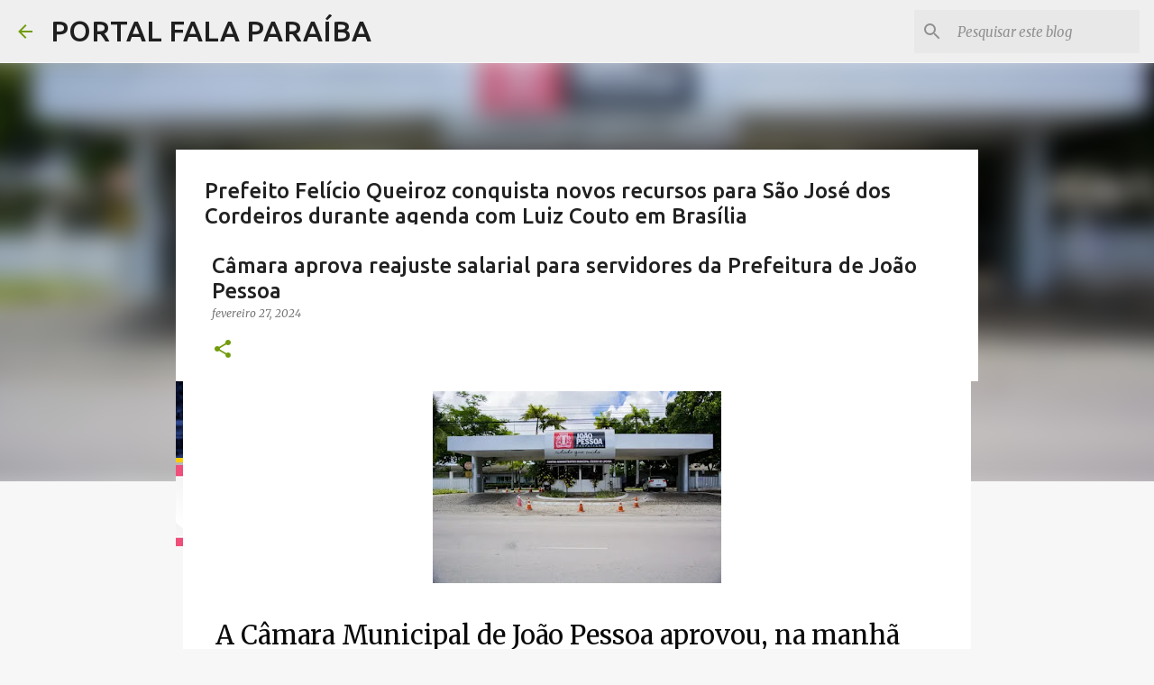

--- FILE ---
content_type: text/html; charset=UTF-8
request_url: https://www.falaparaiba.com/2024/02/camara-aprova-reajuste-salarial-para.html
body_size: 23445
content:
<!DOCTYPE html>
<html dir='ltr' lang='pt-BR' xmlns='http://www.w3.org/1999/xhtml' xmlns:b='http://www.google.com/2005/gml/b' xmlns:data='http://www.google.com/2005/gml/data' xmlns:expr='http://www.google.com/2005/gml/expr'>
<head>
<meta content='width=device-width, initial-scale=1' name='viewport'/>
<title>Câmara aprova reajuste salarial para servidores da Prefeitura de João Pessoa</title>
<meta content='text/html; charset=UTF-8' http-equiv='Content-Type'/>
<!-- Chrome, Firefox OS and Opera -->
<meta content='#f7f7f7' name='theme-color'/>
<!-- Windows Phone -->
<meta content='#f7f7f7' name='msapplication-navbutton-color'/>
<meta content='blogger' name='generator'/>
<link href='https://www.falaparaiba.com/favicon.ico' rel='icon' type='image/x-icon'/>
<link href='https://www.falaparaiba.com/2024/02/camara-aprova-reajuste-salarial-para.html' rel='canonical'/>
<link rel="alternate" type="application/atom+xml" title=" PORTAL FALA PARAÍBA - Atom" href="https://www.falaparaiba.com/feeds/posts/default" />
<link rel="alternate" type="application/rss+xml" title=" PORTAL FALA PARAÍBA - RSS" href="https://www.falaparaiba.com/feeds/posts/default?alt=rss" />
<link rel="service.post" type="application/atom+xml" title=" PORTAL FALA PARAÍBA - Atom" href="https://www.blogger.com/feeds/1812322717019169857/posts/default" />

<link rel="alternate" type="application/atom+xml" title=" PORTAL FALA PARAÍBA - Atom" href="https://www.falaparaiba.com/feeds/2230241186642518865/comments/default" />
<!--Can't find substitution for tag [blog.ieCssRetrofitLinks]-->
<link href='https://blogger.googleusercontent.com/img/b/R29vZ2xl/AVvXsEhlWMSdizhrHWAiqA5QqvcZxxB8lcYSEAHto_NeB0mGAs9lCcwWcEPmg0cZ8ypLA_fmbBBcQpAPRBCmLwlVjsIZicGqAVHKdapmpofPJxzSzfRzR5Y0IL8zfp09ckqaR2k6ijDN7LAOcEty5Qnyl-lR8zsedYhutLQZhlFY-Bd7g4tlndisnCncNpX3mkBz/s320/NOVA-FACHADA-CAM-NIARANJAN-DO-O-24032021-scaled-1.webp' rel='image_src'/>
<meta content='https://www.falaparaiba.com/2024/02/camara-aprova-reajuste-salarial-para.html' property='og:url'/>
<meta content='Câmara aprova reajuste salarial para servidores da Prefeitura de João Pessoa' property='og:title'/>
<meta content='  A Câmara Municipal de João Pessoa aprovou, na manhã desta terça-feira (27), o projeto de lei apresentado pelo prefeito Cícero Lucena (PP) ...' property='og:description'/>
<meta content='https://blogger.googleusercontent.com/img/b/R29vZ2xl/AVvXsEhlWMSdizhrHWAiqA5QqvcZxxB8lcYSEAHto_NeB0mGAs9lCcwWcEPmg0cZ8ypLA_fmbBBcQpAPRBCmLwlVjsIZicGqAVHKdapmpofPJxzSzfRzR5Y0IL8zfp09ckqaR2k6ijDN7LAOcEty5Qnyl-lR8zsedYhutLQZhlFY-Bd7g4tlndisnCncNpX3mkBz/w1200-h630-p-k-no-nu/NOVA-FACHADA-CAM-NIARANJAN-DO-O-24032021-scaled-1.webp' property='og:image'/>
<style type='text/css'>@font-face{font-family:'Lato';font-style:normal;font-weight:400;font-display:swap;src:url(//fonts.gstatic.com/s/lato/v25/S6uyw4BMUTPHjxAwXiWtFCfQ7A.woff2)format('woff2');unicode-range:U+0100-02BA,U+02BD-02C5,U+02C7-02CC,U+02CE-02D7,U+02DD-02FF,U+0304,U+0308,U+0329,U+1D00-1DBF,U+1E00-1E9F,U+1EF2-1EFF,U+2020,U+20A0-20AB,U+20AD-20C0,U+2113,U+2C60-2C7F,U+A720-A7FF;}@font-face{font-family:'Lato';font-style:normal;font-weight:400;font-display:swap;src:url(//fonts.gstatic.com/s/lato/v25/S6uyw4BMUTPHjx4wXiWtFCc.woff2)format('woff2');unicode-range:U+0000-00FF,U+0131,U+0152-0153,U+02BB-02BC,U+02C6,U+02DA,U+02DC,U+0304,U+0308,U+0329,U+2000-206F,U+20AC,U+2122,U+2191,U+2193,U+2212,U+2215,U+FEFF,U+FFFD;}@font-face{font-family:'Lato';font-style:normal;font-weight:700;font-display:swap;src:url(//fonts.gstatic.com/s/lato/v25/S6u9w4BMUTPHh6UVSwaPGQ3q5d0N7w.woff2)format('woff2');unicode-range:U+0100-02BA,U+02BD-02C5,U+02C7-02CC,U+02CE-02D7,U+02DD-02FF,U+0304,U+0308,U+0329,U+1D00-1DBF,U+1E00-1E9F,U+1EF2-1EFF,U+2020,U+20A0-20AB,U+20AD-20C0,U+2113,U+2C60-2C7F,U+A720-A7FF;}@font-face{font-family:'Lato';font-style:normal;font-weight:700;font-display:swap;src:url(//fonts.gstatic.com/s/lato/v25/S6u9w4BMUTPHh6UVSwiPGQ3q5d0.woff2)format('woff2');unicode-range:U+0000-00FF,U+0131,U+0152-0153,U+02BB-02BC,U+02C6,U+02DA,U+02DC,U+0304,U+0308,U+0329,U+2000-206F,U+20AC,U+2122,U+2191,U+2193,U+2212,U+2215,U+FEFF,U+FFFD;}@font-face{font-family:'Lato';font-style:normal;font-weight:900;font-display:swap;src:url(//fonts.gstatic.com/s/lato/v25/S6u9w4BMUTPHh50XSwaPGQ3q5d0N7w.woff2)format('woff2');unicode-range:U+0100-02BA,U+02BD-02C5,U+02C7-02CC,U+02CE-02D7,U+02DD-02FF,U+0304,U+0308,U+0329,U+1D00-1DBF,U+1E00-1E9F,U+1EF2-1EFF,U+2020,U+20A0-20AB,U+20AD-20C0,U+2113,U+2C60-2C7F,U+A720-A7FF;}@font-face{font-family:'Lato';font-style:normal;font-weight:900;font-display:swap;src:url(//fonts.gstatic.com/s/lato/v25/S6u9w4BMUTPHh50XSwiPGQ3q5d0.woff2)format('woff2');unicode-range:U+0000-00FF,U+0131,U+0152-0153,U+02BB-02BC,U+02C6,U+02DA,U+02DC,U+0304,U+0308,U+0329,U+2000-206F,U+20AC,U+2122,U+2191,U+2193,U+2212,U+2215,U+FEFF,U+FFFD;}@font-face{font-family:'Merriweather';font-style:italic;font-weight:300;font-stretch:100%;font-display:swap;src:url(//fonts.gstatic.com/s/merriweather/v33/u-4c0qyriQwlOrhSvowK_l5-eTxCVx0ZbwLvKH2Gk9hLmp0v5yA-xXPqCzLvF-adrHOg7iDTFw.woff2)format('woff2');unicode-range:U+0460-052F,U+1C80-1C8A,U+20B4,U+2DE0-2DFF,U+A640-A69F,U+FE2E-FE2F;}@font-face{font-family:'Merriweather';font-style:italic;font-weight:300;font-stretch:100%;font-display:swap;src:url(//fonts.gstatic.com/s/merriweather/v33/u-4c0qyriQwlOrhSvowK_l5-eTxCVx0ZbwLvKH2Gk9hLmp0v5yA-xXPqCzLvF--drHOg7iDTFw.woff2)format('woff2');unicode-range:U+0301,U+0400-045F,U+0490-0491,U+04B0-04B1,U+2116;}@font-face{font-family:'Merriweather';font-style:italic;font-weight:300;font-stretch:100%;font-display:swap;src:url(//fonts.gstatic.com/s/merriweather/v33/u-4c0qyriQwlOrhSvowK_l5-eTxCVx0ZbwLvKH2Gk9hLmp0v5yA-xXPqCzLvF-SdrHOg7iDTFw.woff2)format('woff2');unicode-range:U+0102-0103,U+0110-0111,U+0128-0129,U+0168-0169,U+01A0-01A1,U+01AF-01B0,U+0300-0301,U+0303-0304,U+0308-0309,U+0323,U+0329,U+1EA0-1EF9,U+20AB;}@font-face{font-family:'Merriweather';font-style:italic;font-weight:300;font-stretch:100%;font-display:swap;src:url(//fonts.gstatic.com/s/merriweather/v33/u-4c0qyriQwlOrhSvowK_l5-eTxCVx0ZbwLvKH2Gk9hLmp0v5yA-xXPqCzLvF-WdrHOg7iDTFw.woff2)format('woff2');unicode-range:U+0100-02BA,U+02BD-02C5,U+02C7-02CC,U+02CE-02D7,U+02DD-02FF,U+0304,U+0308,U+0329,U+1D00-1DBF,U+1E00-1E9F,U+1EF2-1EFF,U+2020,U+20A0-20AB,U+20AD-20C0,U+2113,U+2C60-2C7F,U+A720-A7FF;}@font-face{font-family:'Merriweather';font-style:italic;font-weight:300;font-stretch:100%;font-display:swap;src:url(//fonts.gstatic.com/s/merriweather/v33/u-4c0qyriQwlOrhSvowK_l5-eTxCVx0ZbwLvKH2Gk9hLmp0v5yA-xXPqCzLvF-udrHOg7iA.woff2)format('woff2');unicode-range:U+0000-00FF,U+0131,U+0152-0153,U+02BB-02BC,U+02C6,U+02DA,U+02DC,U+0304,U+0308,U+0329,U+2000-206F,U+20AC,U+2122,U+2191,U+2193,U+2212,U+2215,U+FEFF,U+FFFD;}@font-face{font-family:'Merriweather';font-style:italic;font-weight:400;font-stretch:100%;font-display:swap;src:url(//fonts.gstatic.com/s/merriweather/v33/u-4c0qyriQwlOrhSvowK_l5-eTxCVx0ZbwLvKH2Gk9hLmp0v5yA-xXPqCzLvF-adrHOg7iDTFw.woff2)format('woff2');unicode-range:U+0460-052F,U+1C80-1C8A,U+20B4,U+2DE0-2DFF,U+A640-A69F,U+FE2E-FE2F;}@font-face{font-family:'Merriweather';font-style:italic;font-weight:400;font-stretch:100%;font-display:swap;src:url(//fonts.gstatic.com/s/merriweather/v33/u-4c0qyriQwlOrhSvowK_l5-eTxCVx0ZbwLvKH2Gk9hLmp0v5yA-xXPqCzLvF--drHOg7iDTFw.woff2)format('woff2');unicode-range:U+0301,U+0400-045F,U+0490-0491,U+04B0-04B1,U+2116;}@font-face{font-family:'Merriweather';font-style:italic;font-weight:400;font-stretch:100%;font-display:swap;src:url(//fonts.gstatic.com/s/merriweather/v33/u-4c0qyriQwlOrhSvowK_l5-eTxCVx0ZbwLvKH2Gk9hLmp0v5yA-xXPqCzLvF-SdrHOg7iDTFw.woff2)format('woff2');unicode-range:U+0102-0103,U+0110-0111,U+0128-0129,U+0168-0169,U+01A0-01A1,U+01AF-01B0,U+0300-0301,U+0303-0304,U+0308-0309,U+0323,U+0329,U+1EA0-1EF9,U+20AB;}@font-face{font-family:'Merriweather';font-style:italic;font-weight:400;font-stretch:100%;font-display:swap;src:url(//fonts.gstatic.com/s/merriweather/v33/u-4c0qyriQwlOrhSvowK_l5-eTxCVx0ZbwLvKH2Gk9hLmp0v5yA-xXPqCzLvF-WdrHOg7iDTFw.woff2)format('woff2');unicode-range:U+0100-02BA,U+02BD-02C5,U+02C7-02CC,U+02CE-02D7,U+02DD-02FF,U+0304,U+0308,U+0329,U+1D00-1DBF,U+1E00-1E9F,U+1EF2-1EFF,U+2020,U+20A0-20AB,U+20AD-20C0,U+2113,U+2C60-2C7F,U+A720-A7FF;}@font-face{font-family:'Merriweather';font-style:italic;font-weight:400;font-stretch:100%;font-display:swap;src:url(//fonts.gstatic.com/s/merriweather/v33/u-4c0qyriQwlOrhSvowK_l5-eTxCVx0ZbwLvKH2Gk9hLmp0v5yA-xXPqCzLvF-udrHOg7iA.woff2)format('woff2');unicode-range:U+0000-00FF,U+0131,U+0152-0153,U+02BB-02BC,U+02C6,U+02DA,U+02DC,U+0304,U+0308,U+0329,U+2000-206F,U+20AC,U+2122,U+2191,U+2193,U+2212,U+2215,U+FEFF,U+FFFD;}@font-face{font-family:'Merriweather';font-style:normal;font-weight:400;font-stretch:100%;font-display:swap;src:url(//fonts.gstatic.com/s/merriweather/v33/u-4e0qyriQwlOrhSvowK_l5UcA6zuSYEqOzpPe3HOZJ5eX1WtLaQwmYiSeqnJ-mXq1Gi3iE.woff2)format('woff2');unicode-range:U+0460-052F,U+1C80-1C8A,U+20B4,U+2DE0-2DFF,U+A640-A69F,U+FE2E-FE2F;}@font-face{font-family:'Merriweather';font-style:normal;font-weight:400;font-stretch:100%;font-display:swap;src:url(//fonts.gstatic.com/s/merriweather/v33/u-4e0qyriQwlOrhSvowK_l5UcA6zuSYEqOzpPe3HOZJ5eX1WtLaQwmYiSequJ-mXq1Gi3iE.woff2)format('woff2');unicode-range:U+0301,U+0400-045F,U+0490-0491,U+04B0-04B1,U+2116;}@font-face{font-family:'Merriweather';font-style:normal;font-weight:400;font-stretch:100%;font-display:swap;src:url(//fonts.gstatic.com/s/merriweather/v33/u-4e0qyriQwlOrhSvowK_l5UcA6zuSYEqOzpPe3HOZJ5eX1WtLaQwmYiSeqlJ-mXq1Gi3iE.woff2)format('woff2');unicode-range:U+0102-0103,U+0110-0111,U+0128-0129,U+0168-0169,U+01A0-01A1,U+01AF-01B0,U+0300-0301,U+0303-0304,U+0308-0309,U+0323,U+0329,U+1EA0-1EF9,U+20AB;}@font-face{font-family:'Merriweather';font-style:normal;font-weight:400;font-stretch:100%;font-display:swap;src:url(//fonts.gstatic.com/s/merriweather/v33/u-4e0qyriQwlOrhSvowK_l5UcA6zuSYEqOzpPe3HOZJ5eX1WtLaQwmYiSeqkJ-mXq1Gi3iE.woff2)format('woff2');unicode-range:U+0100-02BA,U+02BD-02C5,U+02C7-02CC,U+02CE-02D7,U+02DD-02FF,U+0304,U+0308,U+0329,U+1D00-1DBF,U+1E00-1E9F,U+1EF2-1EFF,U+2020,U+20A0-20AB,U+20AD-20C0,U+2113,U+2C60-2C7F,U+A720-A7FF;}@font-face{font-family:'Merriweather';font-style:normal;font-weight:400;font-stretch:100%;font-display:swap;src:url(//fonts.gstatic.com/s/merriweather/v33/u-4e0qyriQwlOrhSvowK_l5UcA6zuSYEqOzpPe3HOZJ5eX1WtLaQwmYiSeqqJ-mXq1Gi.woff2)format('woff2');unicode-range:U+0000-00FF,U+0131,U+0152-0153,U+02BB-02BC,U+02C6,U+02DA,U+02DC,U+0304,U+0308,U+0329,U+2000-206F,U+20AC,U+2122,U+2191,U+2193,U+2212,U+2215,U+FEFF,U+FFFD;}@font-face{font-family:'Merriweather';font-style:normal;font-weight:700;font-stretch:100%;font-display:swap;src:url(//fonts.gstatic.com/s/merriweather/v33/u-4e0qyriQwlOrhSvowK_l5UcA6zuSYEqOzpPe3HOZJ5eX1WtLaQwmYiSeqnJ-mXq1Gi3iE.woff2)format('woff2');unicode-range:U+0460-052F,U+1C80-1C8A,U+20B4,U+2DE0-2DFF,U+A640-A69F,U+FE2E-FE2F;}@font-face{font-family:'Merriweather';font-style:normal;font-weight:700;font-stretch:100%;font-display:swap;src:url(//fonts.gstatic.com/s/merriweather/v33/u-4e0qyriQwlOrhSvowK_l5UcA6zuSYEqOzpPe3HOZJ5eX1WtLaQwmYiSequJ-mXq1Gi3iE.woff2)format('woff2');unicode-range:U+0301,U+0400-045F,U+0490-0491,U+04B0-04B1,U+2116;}@font-face{font-family:'Merriweather';font-style:normal;font-weight:700;font-stretch:100%;font-display:swap;src:url(//fonts.gstatic.com/s/merriweather/v33/u-4e0qyriQwlOrhSvowK_l5UcA6zuSYEqOzpPe3HOZJ5eX1WtLaQwmYiSeqlJ-mXq1Gi3iE.woff2)format('woff2');unicode-range:U+0102-0103,U+0110-0111,U+0128-0129,U+0168-0169,U+01A0-01A1,U+01AF-01B0,U+0300-0301,U+0303-0304,U+0308-0309,U+0323,U+0329,U+1EA0-1EF9,U+20AB;}@font-face{font-family:'Merriweather';font-style:normal;font-weight:700;font-stretch:100%;font-display:swap;src:url(//fonts.gstatic.com/s/merriweather/v33/u-4e0qyriQwlOrhSvowK_l5UcA6zuSYEqOzpPe3HOZJ5eX1WtLaQwmYiSeqkJ-mXq1Gi3iE.woff2)format('woff2');unicode-range:U+0100-02BA,U+02BD-02C5,U+02C7-02CC,U+02CE-02D7,U+02DD-02FF,U+0304,U+0308,U+0329,U+1D00-1DBF,U+1E00-1E9F,U+1EF2-1EFF,U+2020,U+20A0-20AB,U+20AD-20C0,U+2113,U+2C60-2C7F,U+A720-A7FF;}@font-face{font-family:'Merriweather';font-style:normal;font-weight:700;font-stretch:100%;font-display:swap;src:url(//fonts.gstatic.com/s/merriweather/v33/u-4e0qyriQwlOrhSvowK_l5UcA6zuSYEqOzpPe3HOZJ5eX1WtLaQwmYiSeqqJ-mXq1Gi.woff2)format('woff2');unicode-range:U+0000-00FF,U+0131,U+0152-0153,U+02BB-02BC,U+02C6,U+02DA,U+02DC,U+0304,U+0308,U+0329,U+2000-206F,U+20AC,U+2122,U+2191,U+2193,U+2212,U+2215,U+FEFF,U+FFFD;}@font-face{font-family:'Merriweather';font-style:normal;font-weight:900;font-stretch:100%;font-display:swap;src:url(//fonts.gstatic.com/s/merriweather/v33/u-4e0qyriQwlOrhSvowK_l5UcA6zuSYEqOzpPe3HOZJ5eX1WtLaQwmYiSeqnJ-mXq1Gi3iE.woff2)format('woff2');unicode-range:U+0460-052F,U+1C80-1C8A,U+20B4,U+2DE0-2DFF,U+A640-A69F,U+FE2E-FE2F;}@font-face{font-family:'Merriweather';font-style:normal;font-weight:900;font-stretch:100%;font-display:swap;src:url(//fonts.gstatic.com/s/merriweather/v33/u-4e0qyriQwlOrhSvowK_l5UcA6zuSYEqOzpPe3HOZJ5eX1WtLaQwmYiSequJ-mXq1Gi3iE.woff2)format('woff2');unicode-range:U+0301,U+0400-045F,U+0490-0491,U+04B0-04B1,U+2116;}@font-face{font-family:'Merriweather';font-style:normal;font-weight:900;font-stretch:100%;font-display:swap;src:url(//fonts.gstatic.com/s/merriweather/v33/u-4e0qyriQwlOrhSvowK_l5UcA6zuSYEqOzpPe3HOZJ5eX1WtLaQwmYiSeqlJ-mXq1Gi3iE.woff2)format('woff2');unicode-range:U+0102-0103,U+0110-0111,U+0128-0129,U+0168-0169,U+01A0-01A1,U+01AF-01B0,U+0300-0301,U+0303-0304,U+0308-0309,U+0323,U+0329,U+1EA0-1EF9,U+20AB;}@font-face{font-family:'Merriweather';font-style:normal;font-weight:900;font-stretch:100%;font-display:swap;src:url(//fonts.gstatic.com/s/merriweather/v33/u-4e0qyriQwlOrhSvowK_l5UcA6zuSYEqOzpPe3HOZJ5eX1WtLaQwmYiSeqkJ-mXq1Gi3iE.woff2)format('woff2');unicode-range:U+0100-02BA,U+02BD-02C5,U+02C7-02CC,U+02CE-02D7,U+02DD-02FF,U+0304,U+0308,U+0329,U+1D00-1DBF,U+1E00-1E9F,U+1EF2-1EFF,U+2020,U+20A0-20AB,U+20AD-20C0,U+2113,U+2C60-2C7F,U+A720-A7FF;}@font-face{font-family:'Merriweather';font-style:normal;font-weight:900;font-stretch:100%;font-display:swap;src:url(//fonts.gstatic.com/s/merriweather/v33/u-4e0qyriQwlOrhSvowK_l5UcA6zuSYEqOzpPe3HOZJ5eX1WtLaQwmYiSeqqJ-mXq1Gi.woff2)format('woff2');unicode-range:U+0000-00FF,U+0131,U+0152-0153,U+02BB-02BC,U+02C6,U+02DA,U+02DC,U+0304,U+0308,U+0329,U+2000-206F,U+20AC,U+2122,U+2191,U+2193,U+2212,U+2215,U+FEFF,U+FFFD;}@font-face{font-family:'Ubuntu';font-style:normal;font-weight:400;font-display:swap;src:url(//fonts.gstatic.com/s/ubuntu/v21/4iCs6KVjbNBYlgoKcg72nU6AF7xm.woff2)format('woff2');unicode-range:U+0460-052F,U+1C80-1C8A,U+20B4,U+2DE0-2DFF,U+A640-A69F,U+FE2E-FE2F;}@font-face{font-family:'Ubuntu';font-style:normal;font-weight:400;font-display:swap;src:url(//fonts.gstatic.com/s/ubuntu/v21/4iCs6KVjbNBYlgoKew72nU6AF7xm.woff2)format('woff2');unicode-range:U+0301,U+0400-045F,U+0490-0491,U+04B0-04B1,U+2116;}@font-face{font-family:'Ubuntu';font-style:normal;font-weight:400;font-display:swap;src:url(//fonts.gstatic.com/s/ubuntu/v21/4iCs6KVjbNBYlgoKcw72nU6AF7xm.woff2)format('woff2');unicode-range:U+1F00-1FFF;}@font-face{font-family:'Ubuntu';font-style:normal;font-weight:400;font-display:swap;src:url(//fonts.gstatic.com/s/ubuntu/v21/4iCs6KVjbNBYlgoKfA72nU6AF7xm.woff2)format('woff2');unicode-range:U+0370-0377,U+037A-037F,U+0384-038A,U+038C,U+038E-03A1,U+03A3-03FF;}@font-face{font-family:'Ubuntu';font-style:normal;font-weight:400;font-display:swap;src:url(//fonts.gstatic.com/s/ubuntu/v21/4iCs6KVjbNBYlgoKcQ72nU6AF7xm.woff2)format('woff2');unicode-range:U+0100-02BA,U+02BD-02C5,U+02C7-02CC,U+02CE-02D7,U+02DD-02FF,U+0304,U+0308,U+0329,U+1D00-1DBF,U+1E00-1E9F,U+1EF2-1EFF,U+2020,U+20A0-20AB,U+20AD-20C0,U+2113,U+2C60-2C7F,U+A720-A7FF;}@font-face{font-family:'Ubuntu';font-style:normal;font-weight:400;font-display:swap;src:url(//fonts.gstatic.com/s/ubuntu/v21/4iCs6KVjbNBYlgoKfw72nU6AFw.woff2)format('woff2');unicode-range:U+0000-00FF,U+0131,U+0152-0153,U+02BB-02BC,U+02C6,U+02DA,U+02DC,U+0304,U+0308,U+0329,U+2000-206F,U+20AC,U+2122,U+2191,U+2193,U+2212,U+2215,U+FEFF,U+FFFD;}@font-face{font-family:'Ubuntu';font-style:normal;font-weight:500;font-display:swap;src:url(//fonts.gstatic.com/s/ubuntu/v21/4iCv6KVjbNBYlgoCjC3jvWyNPYZvg7UI.woff2)format('woff2');unicode-range:U+0460-052F,U+1C80-1C8A,U+20B4,U+2DE0-2DFF,U+A640-A69F,U+FE2E-FE2F;}@font-face{font-family:'Ubuntu';font-style:normal;font-weight:500;font-display:swap;src:url(//fonts.gstatic.com/s/ubuntu/v21/4iCv6KVjbNBYlgoCjC3jtGyNPYZvg7UI.woff2)format('woff2');unicode-range:U+0301,U+0400-045F,U+0490-0491,U+04B0-04B1,U+2116;}@font-face{font-family:'Ubuntu';font-style:normal;font-weight:500;font-display:swap;src:url(//fonts.gstatic.com/s/ubuntu/v21/4iCv6KVjbNBYlgoCjC3jvGyNPYZvg7UI.woff2)format('woff2');unicode-range:U+1F00-1FFF;}@font-face{font-family:'Ubuntu';font-style:normal;font-weight:500;font-display:swap;src:url(//fonts.gstatic.com/s/ubuntu/v21/4iCv6KVjbNBYlgoCjC3js2yNPYZvg7UI.woff2)format('woff2');unicode-range:U+0370-0377,U+037A-037F,U+0384-038A,U+038C,U+038E-03A1,U+03A3-03FF;}@font-face{font-family:'Ubuntu';font-style:normal;font-weight:500;font-display:swap;src:url(//fonts.gstatic.com/s/ubuntu/v21/4iCv6KVjbNBYlgoCjC3jvmyNPYZvg7UI.woff2)format('woff2');unicode-range:U+0100-02BA,U+02BD-02C5,U+02C7-02CC,U+02CE-02D7,U+02DD-02FF,U+0304,U+0308,U+0329,U+1D00-1DBF,U+1E00-1E9F,U+1EF2-1EFF,U+2020,U+20A0-20AB,U+20AD-20C0,U+2113,U+2C60-2C7F,U+A720-A7FF;}@font-face{font-family:'Ubuntu';font-style:normal;font-weight:500;font-display:swap;src:url(//fonts.gstatic.com/s/ubuntu/v21/4iCv6KVjbNBYlgoCjC3jsGyNPYZvgw.woff2)format('woff2');unicode-range:U+0000-00FF,U+0131,U+0152-0153,U+02BB-02BC,U+02C6,U+02DA,U+02DC,U+0304,U+0308,U+0329,U+2000-206F,U+20AC,U+2122,U+2191,U+2193,U+2212,U+2215,U+FEFF,U+FFFD;}@font-face{font-family:'Ubuntu';font-style:normal;font-weight:700;font-display:swap;src:url(//fonts.gstatic.com/s/ubuntu/v21/4iCv6KVjbNBYlgoCxCvjvWyNPYZvg7UI.woff2)format('woff2');unicode-range:U+0460-052F,U+1C80-1C8A,U+20B4,U+2DE0-2DFF,U+A640-A69F,U+FE2E-FE2F;}@font-face{font-family:'Ubuntu';font-style:normal;font-weight:700;font-display:swap;src:url(//fonts.gstatic.com/s/ubuntu/v21/4iCv6KVjbNBYlgoCxCvjtGyNPYZvg7UI.woff2)format('woff2');unicode-range:U+0301,U+0400-045F,U+0490-0491,U+04B0-04B1,U+2116;}@font-face{font-family:'Ubuntu';font-style:normal;font-weight:700;font-display:swap;src:url(//fonts.gstatic.com/s/ubuntu/v21/4iCv6KVjbNBYlgoCxCvjvGyNPYZvg7UI.woff2)format('woff2');unicode-range:U+1F00-1FFF;}@font-face{font-family:'Ubuntu';font-style:normal;font-weight:700;font-display:swap;src:url(//fonts.gstatic.com/s/ubuntu/v21/4iCv6KVjbNBYlgoCxCvjs2yNPYZvg7UI.woff2)format('woff2');unicode-range:U+0370-0377,U+037A-037F,U+0384-038A,U+038C,U+038E-03A1,U+03A3-03FF;}@font-face{font-family:'Ubuntu';font-style:normal;font-weight:700;font-display:swap;src:url(//fonts.gstatic.com/s/ubuntu/v21/4iCv6KVjbNBYlgoCxCvjvmyNPYZvg7UI.woff2)format('woff2');unicode-range:U+0100-02BA,U+02BD-02C5,U+02C7-02CC,U+02CE-02D7,U+02DD-02FF,U+0304,U+0308,U+0329,U+1D00-1DBF,U+1E00-1E9F,U+1EF2-1EFF,U+2020,U+20A0-20AB,U+20AD-20C0,U+2113,U+2C60-2C7F,U+A720-A7FF;}@font-face{font-family:'Ubuntu';font-style:normal;font-weight:700;font-display:swap;src:url(//fonts.gstatic.com/s/ubuntu/v21/4iCv6KVjbNBYlgoCxCvjsGyNPYZvgw.woff2)format('woff2');unicode-range:U+0000-00FF,U+0131,U+0152-0153,U+02BB-02BC,U+02C6,U+02DA,U+02DC,U+0304,U+0308,U+0329,U+2000-206F,U+20AC,U+2122,U+2191,U+2193,U+2212,U+2215,U+FEFF,U+FFFD;}</style>
<style id='page-skin-1' type='text/css'><!--
/*! normalize.css v3.0.1 | MIT License | git.io/normalize */html{font-family:sans-serif;-ms-text-size-adjust:100%;-webkit-text-size-adjust:100%}body{margin:0}article,aside,details,figcaption,figure,footer,header,hgroup,main,nav,section,summary{display:block}audio,canvas,progress,video{display:inline-block;vertical-align:baseline}audio:not([controls]){display:none;height:0}[hidden],template{display:none}a{background:transparent}a:active,a:hover{outline:0}abbr[title]{border-bottom:1px dotted}b,strong{font-weight:bold}dfn{font-style:italic}h1{font-size:2em;margin:.67em 0}mark{background:#ff0;color:#000}small{font-size:80%}sub,sup{font-size:75%;line-height:0;position:relative;vertical-align:baseline}sup{top:-0.5em}sub{bottom:-0.25em}img{border:0}svg:not(:root){overflow:hidden}figure{margin:1em 40px}hr{-moz-box-sizing:content-box;box-sizing:content-box;height:0}pre{overflow:auto}code,kbd,pre,samp{font-family:monospace,monospace;font-size:1em}button,input,optgroup,select,textarea{color:inherit;font:inherit;margin:0}button{overflow:visible}button,select{text-transform:none}button,html input[type="button"],input[type="reset"],input[type="submit"]{-webkit-appearance:button;cursor:pointer}button[disabled],html input[disabled]{cursor:default}button::-moz-focus-inner,input::-moz-focus-inner{border:0;padding:0}input{line-height:normal}input[type="checkbox"],input[type="radio"]{box-sizing:border-box;padding:0}input[type="number"]::-webkit-inner-spin-button,input[type="number"]::-webkit-outer-spin-button{height:auto}input[type="search"]{-webkit-appearance:textfield;-moz-box-sizing:content-box;-webkit-box-sizing:content-box;box-sizing:content-box}input[type="search"]::-webkit-search-cancel-button,input[type="search"]::-webkit-search-decoration{-webkit-appearance:none}fieldset{border:1px solid #c0c0c0;margin:0 2px;padding:.35em .625em .75em}legend{border:0;padding:0}textarea{overflow:auto}optgroup{font-weight:bold}table{border-collapse:collapse;border-spacing:0}td,th{padding:0}
/*!************************************************
* Blogger Template Style
* Name: Emporio
**************************************************/
body{
overflow-wrap:break-word;
word-break:break-word;
word-wrap:break-word
}
.hidden{
display:none
}
.invisible{
visibility:hidden
}
.container::after,.float-container::after{
clear:both;
content:"";
display:table
}
.clearboth{
clear:both
}
#comments .comment .comment-actions,.subscribe-popup .FollowByEmail .follow-by-email-submit{
background:0 0;
border:0;
box-shadow:none;
color:#729c0b;
cursor:pointer;
font-size:14px;
font-weight:700;
outline:0;
text-decoration:none;
text-transform:uppercase;
width:auto
}
.dim-overlay{
background-color:rgba(0,0,0,.54);
height:100vh;
left:0;
position:fixed;
top:0;
width:100%
}
#sharing-dim-overlay{
background-color:transparent
}
input::-ms-clear{
display:none
}
.blogger-logo,.svg-icon-24.blogger-logo{
fill:#ff9800;
opacity:1
}
.skip-navigation{
background-color:#fff;
box-sizing:border-box;
color:#000;
display:block;
height:0;
left:0;
line-height:50px;
overflow:hidden;
padding-top:0;
position:fixed;
text-align:center;
top:0;
-webkit-transition:box-shadow .3s,height .3s,padding-top .3s;
transition:box-shadow .3s,height .3s,padding-top .3s;
width:100%;
z-index:900
}
.skip-navigation:focus{
box-shadow:0 4px 5px 0 rgba(0,0,0,.14),0 1px 10px 0 rgba(0,0,0,.12),0 2px 4px -1px rgba(0,0,0,.2);
height:50px
}
#main{
outline:0
}
.main-heading{
position:absolute;
clip:rect(1px,1px,1px,1px);
padding:0;
border:0;
height:1px;
width:1px;
overflow:hidden
}
.Attribution{
margin-top:1em;
text-align:center
}
.Attribution .blogger img,.Attribution .blogger svg{
vertical-align:bottom
}
.Attribution .blogger img{
margin-right:.5em
}
.Attribution div{
line-height:24px;
margin-top:.5em
}
.Attribution .copyright,.Attribution .image-attribution{
font-size:.7em;
margin-top:1.5em
}
.BLOG_mobile_video_class{
display:none
}
.bg-photo{
background-attachment:scroll!important
}
body .CSS_LIGHTBOX{
z-index:900
}
.extendable .show-less,.extendable .show-more{
border-color:#729c0b;
color:#729c0b;
margin-top:8px
}
.extendable .show-less.hidden,.extendable .show-more.hidden{
display:none
}
.inline-ad{
display:none;
max-width:100%;
overflow:hidden
}
.adsbygoogle{
display:block
}
#cookieChoiceInfo{
bottom:0;
top:auto
}
iframe.b-hbp-video{
border:0
}
.post-body img{
max-width:100%
}
.post-body iframe{
max-width:100%
}
.post-body a[imageanchor="1"]{
display:inline-block
}
.byline{
margin-right:1em
}
.byline:last-child{
margin-right:0
}
.link-copied-dialog{
max-width:520px;
outline:0
}
.link-copied-dialog .modal-dialog-buttons{
margin-top:8px
}
.link-copied-dialog .goog-buttonset-default{
background:0 0;
border:0
}
.link-copied-dialog .goog-buttonset-default:focus{
outline:0
}
.paging-control-container{
margin-bottom:16px
}
.paging-control-container .paging-control{
display:inline-block
}
.paging-control-container .comment-range-text::after,.paging-control-container .paging-control{
color:#729c0b
}
.paging-control-container .comment-range-text,.paging-control-container .paging-control{
margin-right:8px
}
.paging-control-container .comment-range-text::after,.paging-control-container .paging-control::after{
content:"\b7";
cursor:default;
padding-left:8px;
pointer-events:none
}
.paging-control-container .comment-range-text:last-child::after,.paging-control-container .paging-control:last-child::after{
content:none
}
.byline.reactions iframe{
height:20px
}
.b-notification{
color:#000;
background-color:#fff;
border-bottom:solid 1px #000;
box-sizing:border-box;
padding:16px 32px;
text-align:center
}
.b-notification.visible{
-webkit-transition:margin-top .3s cubic-bezier(.4,0,.2,1);
transition:margin-top .3s cubic-bezier(.4,0,.2,1)
}
.b-notification.invisible{
position:absolute
}
.b-notification-close{
position:absolute;
right:8px;
top:8px
}
.no-posts-message{
line-height:40px;
text-align:center
}
@media screen and (max-width:745px){
body.item-view .post-body a[imageanchor="1"][style*="float: left;"],body.item-view .post-body a[imageanchor="1"][style*="float: right;"]{
float:none!important;
clear:none!important
}
body.item-view .post-body a[imageanchor="1"] img{
display:block;
height:auto;
margin:0 auto
}
body.item-view .post-body>.separator:first-child>a[imageanchor="1"]:first-child{
margin-top:20px
}
.post-body a[imageanchor]{
display:block
}
body.item-view .post-body a[imageanchor="1"]{
margin-left:0!important;
margin-right:0!important
}
body.item-view .post-body a[imageanchor="1"]+a[imageanchor="1"]{
margin-top:16px
}
}
.item-control{
display:none
}
#comments{
border-top:1px dashed rgba(0,0,0,.54);
margin-top:20px;
padding:20px
}
#comments .comment-thread ol{
margin:0;
padding-left:0;
padding-left:0
}
#comments .comment .comment-replybox-single,#comments .comment-thread .comment-replies{
margin-left:60px
}
#comments .comment-thread .thread-count{
display:none
}
#comments .comment{
list-style-type:none;
padding:0 0 30px;
position:relative
}
#comments .comment .comment{
padding-bottom:8px
}
.comment .avatar-image-container{
position:absolute
}
.comment .avatar-image-container img{
border-radius:50%
}
.avatar-image-container svg,.comment .avatar-image-container .avatar-icon{
border-radius:50%;
border:solid 1px #729c0b;
box-sizing:border-box;
fill:#729c0b;
height:35px;
margin:0;
padding:7px;
width:35px
}
.comment .comment-block{
margin-top:10px;
margin-left:60px;
padding-bottom:0
}
#comments .comment-author-header-wrapper{
margin-left:40px
}
#comments .comment .thread-expanded .comment-block{
padding-bottom:20px
}
#comments .comment .comment-header .user,#comments .comment .comment-header .user a{
color:#212121;
font-style:normal;
font-weight:700
}
#comments .comment .comment-actions{
bottom:0;
margin-bottom:15px;
position:absolute
}
#comments .comment .comment-actions>*{
margin-right:8px
}
#comments .comment .comment-header .datetime{
bottom:0;
color:rgba(33,33,33,.54);
display:inline-block;
font-size:13px;
font-style:italic;
margin-left:8px
}
#comments .comment .comment-footer .comment-timestamp a,#comments .comment .comment-header .datetime a{
color:rgba(33,33,33,.54)
}
#comments .comment .comment-content,.comment .comment-body{
margin-top:12px;
word-break:break-word
}
.comment-body{
margin-bottom:12px
}
#comments.embed[data-num-comments="0"]{
border:0;
margin-top:0;
padding-top:0
}
#comments.embed[data-num-comments="0"] #comment-post-message,#comments.embed[data-num-comments="0"] div.comment-form>p,#comments.embed[data-num-comments="0"] p.comment-footer{
display:none
}
#comment-editor-src{
display:none
}
.comments .comments-content .loadmore.loaded{
max-height:0;
opacity:0;
overflow:hidden
}
.extendable .remaining-items{
height:0;
overflow:hidden;
-webkit-transition:height .3s cubic-bezier(.4,0,.2,1);
transition:height .3s cubic-bezier(.4,0,.2,1)
}
.extendable .remaining-items.expanded{
height:auto
}
.svg-icon-24,.svg-icon-24-button{
cursor:pointer;
height:24px;
width:24px;
min-width:24px
}
.touch-icon{
margin:-12px;
padding:12px
}
.touch-icon:active,.touch-icon:focus{
background-color:rgba(153,153,153,.4);
border-radius:50%
}
svg:not(:root).touch-icon{
overflow:visible
}
html[dir=rtl] .rtl-reversible-icon{
-webkit-transform:scaleX(-1);
-ms-transform:scaleX(-1);
transform:scaleX(-1)
}
.svg-icon-24-button,.touch-icon-button{
background:0 0;
border:0;
margin:0;
outline:0;
padding:0
}
.touch-icon-button .touch-icon:active,.touch-icon-button .touch-icon:focus{
background-color:transparent
}
.touch-icon-button:active .touch-icon,.touch-icon-button:focus .touch-icon{
background-color:rgba(153,153,153,.4);
border-radius:50%
}
.Profile .default-avatar-wrapper .avatar-icon{
border-radius:50%;
border:solid 1px #729c0b;
box-sizing:border-box;
fill:#729c0b;
margin:0
}
.Profile .individual .default-avatar-wrapper .avatar-icon{
padding:25px
}
.Profile .individual .avatar-icon,.Profile .individual .profile-img{
height:90px;
width:90px
}
.Profile .team .default-avatar-wrapper .avatar-icon{
padding:8px
}
.Profile .team .avatar-icon,.Profile .team .default-avatar-wrapper,.Profile .team .profile-img{
height:40px;
width:40px
}
.snippet-container{
margin:0;
position:relative;
overflow:hidden
}
.snippet-fade{
bottom:0;
box-sizing:border-box;
position:absolute;
width:96px
}
.snippet-fade{
right:0
}
.snippet-fade:after{
content:"\2026"
}
.snippet-fade:after{
float:right
}
.centered-top-container.sticky{
left:0;
position:fixed;
right:0;
top:0;
width:auto;
z-index:8;
-webkit-transition-property:opacity,-webkit-transform;
transition-property:opacity,-webkit-transform;
transition-property:transform,opacity;
transition-property:transform,opacity,-webkit-transform;
-webkit-transition-duration:.2s;
transition-duration:.2s;
-webkit-transition-timing-function:cubic-bezier(.4,0,.2,1);
transition-timing-function:cubic-bezier(.4,0,.2,1)
}
.centered-top-placeholder{
display:none
}
.collapsed-header .centered-top-placeholder{
display:block
}
.centered-top-container .Header .replaced h1,.centered-top-placeholder .Header .replaced h1{
display:none
}
.centered-top-container.sticky .Header .replaced h1{
display:block
}
.centered-top-container.sticky .Header .header-widget{
background:0 0
}
.centered-top-container.sticky .Header .header-image-wrapper{
display:none
}
.centered-top-container img,.centered-top-placeholder img{
max-width:100%
}
.collapsible{
-webkit-transition:height .3s cubic-bezier(.4,0,.2,1);
transition:height .3s cubic-bezier(.4,0,.2,1)
}
.collapsible,.collapsible>summary{
display:block;
overflow:hidden
}
.collapsible>:not(summary){
display:none
}
.collapsible[open]>:not(summary){
display:block
}
.collapsible:focus,.collapsible>summary:focus{
outline:0
}
.collapsible>summary{
cursor:pointer;
display:block;
padding:0
}
.collapsible:focus>summary,.collapsible>summary:focus{
background-color:transparent
}
.collapsible>summary::-webkit-details-marker{
display:none
}
.collapsible-title{
-webkit-box-align:center;
-webkit-align-items:center;
-ms-flex-align:center;
align-items:center;
display:-webkit-box;
display:-webkit-flex;
display:-ms-flexbox;
display:flex
}
.collapsible-title .title{
-webkit-box-flex:1;
-webkit-flex:1 1 auto;
-ms-flex:1 1 auto;
flex:1 1 auto;
-webkit-box-ordinal-group:1;
-webkit-order:0;
-ms-flex-order:0;
order:0;
overflow:hidden;
text-overflow:ellipsis;
white-space:nowrap
}
.collapsible-title .chevron-down,.collapsible[open] .collapsible-title .chevron-up{
display:block
}
.collapsible-title .chevron-up,.collapsible[open] .collapsible-title .chevron-down{
display:none
}
.flat-button{
cursor:pointer;
display:inline-block;
font-weight:700;
text-transform:uppercase;
border-radius:2px;
padding:8px;
margin:-8px
}
.flat-icon-button{
background:0 0;
border:0;
margin:0;
outline:0;
padding:0;
margin:-12px;
padding:12px;
cursor:pointer;
box-sizing:content-box;
display:inline-block;
line-height:0
}
.flat-icon-button,.flat-icon-button .splash-wrapper{
border-radius:50%
}
.flat-icon-button .splash.animate{
-webkit-animation-duration:.3s;
animation-duration:.3s
}
body#layout .bg-photo,body#layout .bg-photo-overlay{
display:none
}
body#layout .page_body{
padding:0;
position:relative;
top:0
}
body#layout .page{
display:inline-block;
left:inherit;
position:relative;
vertical-align:top;
width:540px
}
body#layout .centered{
max-width:954px
}
body#layout .navigation{
display:none
}
body#layout .sidebar-container{
display:inline-block;
width:40%
}
body#layout .hamburger-menu,body#layout .search{
display:none
}
.overflowable-container{
max-height:44px;
overflow:hidden;
position:relative
}
.overflow-button{
cursor:pointer
}
#overflowable-dim-overlay{
background:0 0
}
.overflow-popup{
box-shadow:0 2px 2px 0 rgba(0,0,0,.14),0 3px 1px -2px rgba(0,0,0,.2),0 1px 5px 0 rgba(0,0,0,.12);
background-color:#ffffff;
left:0;
max-width:calc(100% - 32px);
position:absolute;
top:0;
visibility:hidden;
z-index:101
}
.overflow-popup ul{
list-style:none
}
.overflow-popup .tabs li,.overflow-popup li{
display:block;
height:auto
}
.overflow-popup .tabs li{
padding-left:0;
padding-right:0
}
.overflow-button.hidden,.overflow-popup .tabs li.hidden,.overflow-popup li.hidden{
display:none
}
.widget.Sharing .sharing-button{
display:none
}
.widget.Sharing .sharing-buttons li{
padding:0
}
.widget.Sharing .sharing-buttons li span{
display:none
}
.post-share-buttons{
position:relative
}
.centered-bottom .share-buttons .svg-icon-24,.share-buttons .svg-icon-24{
fill:#729c0b
}
.sharing-open.touch-icon-button:active .touch-icon,.sharing-open.touch-icon-button:focus .touch-icon{
background-color:transparent
}
.share-buttons{
background-color:#ffffff;
border-radius:2px;
box-shadow:0 2px 2px 0 rgba(0,0,0,.14),0 3px 1px -2px rgba(0,0,0,.2),0 1px 5px 0 rgba(0,0,0,.12);
color:#000000;
list-style:none;
margin:0;
padding:8px 0;
position:absolute;
top:-11px;
min-width:200px;
z-index:101
}
.share-buttons.hidden{
display:none
}
.sharing-button{
background:0 0;
border:0;
margin:0;
outline:0;
padding:0;
cursor:pointer
}
.share-buttons li{
margin:0;
height:48px
}
.share-buttons li:last-child{
margin-bottom:0
}
.share-buttons li .sharing-platform-button{
box-sizing:border-box;
cursor:pointer;
display:block;
height:100%;
margin-bottom:0;
padding:0 16px;
position:relative;
width:100%
}
.share-buttons li .sharing-platform-button:focus,.share-buttons li .sharing-platform-button:hover{
background-color:rgba(128,128,128,.1);
outline:0
}
.share-buttons li svg[class*=" sharing-"],.share-buttons li svg[class^=sharing-]{
position:absolute;
top:10px
}
.share-buttons li span.sharing-platform-button{
position:relative;
top:0
}
.share-buttons li .platform-sharing-text{
display:block;
font-size:16px;
line-height:48px;
white-space:nowrap
}
.share-buttons li .platform-sharing-text{
margin-left:56px
}
.sidebar-container{
background-color:#f7f7f7;
max-width:280px;
overflow-y:auto;
-webkit-transition-property:-webkit-transform;
transition-property:-webkit-transform;
transition-property:transform;
transition-property:transform,-webkit-transform;
-webkit-transition-duration:.3s;
transition-duration:.3s;
-webkit-transition-timing-function:cubic-bezier(0,0,.2,1);
transition-timing-function:cubic-bezier(0,0,.2,1);
width:280px;
z-index:101;
-webkit-overflow-scrolling:touch
}
.sidebar-container .navigation{
line-height:0;
padding:16px
}
.sidebar-container .sidebar-back{
cursor:pointer
}
.sidebar-container .widget{
background:0 0;
margin:0 16px;
padding:16px 0
}
.sidebar-container .widget .title{
color:#000000;
margin:0
}
.sidebar-container .widget ul{
list-style:none;
margin:0;
padding:0
}
.sidebar-container .widget ul ul{
margin-left:1em
}
.sidebar-container .widget li{
font-size:16px;
line-height:normal
}
.sidebar-container .widget+.widget{
border-top:1px solid rgba(0, 0, 0, 0.12)
}
.BlogArchive li{
margin:16px 0
}
.BlogArchive li:last-child{
margin-bottom:0
}
.Label li a{
display:inline-block
}
.BlogArchive .post-count,.Label .label-count{
float:right;
margin-left:.25em
}
.BlogArchive .post-count::before,.Label .label-count::before{
content:"("
}
.BlogArchive .post-count::after,.Label .label-count::after{
content:")"
}
.widget.Translate .skiptranslate>div{
display:block!important
}
.widget.Profile .profile-link{
display:-webkit-box;
display:-webkit-flex;
display:-ms-flexbox;
display:flex
}
.widget.Profile .team-member .default-avatar-wrapper,.widget.Profile .team-member .profile-img{
-webkit-box-flex:0;
-webkit-flex:0 0 auto;
-ms-flex:0 0 auto;
flex:0 0 auto;
margin-right:1em
}
.widget.Profile .individual .profile-link{
-webkit-box-orient:vertical;
-webkit-box-direction:normal;
-webkit-flex-direction:column;
-ms-flex-direction:column;
flex-direction:column
}
.widget.Profile .team .profile-link .profile-name{
-webkit-align-self:center;
-ms-flex-item-align:center;
align-self:center;
display:block;
-webkit-box-flex:1;
-webkit-flex:1 1 auto;
-ms-flex:1 1 auto;
flex:1 1 auto
}
.dim-overlay{
background-color:rgba(0,0,0,.54);
z-index:100
}
body.sidebar-visible{
overflow-y:hidden
}
@media screen and (max-width:680px){
.sidebar-container{
bottom:0;
position:fixed;
top:0;
left:auto;
right:0
}
.sidebar-container.sidebar-invisible{
-webkit-transition-timing-function:cubic-bezier(.4,0,.6,1);
transition-timing-function:cubic-bezier(.4,0,.6,1);
-webkit-transform:translateX(100%);
-ms-transform:translateX(100%);
transform:translateX(100%)
}
}
.dialog{
box-shadow:0 2px 2px 0 rgba(0,0,0,.14),0 3px 1px -2px rgba(0,0,0,.2),0 1px 5px 0 rgba(0,0,0,.12);
background:#ffffff;
box-sizing:border-box;
color:#000000;
padding:30px;
position:fixed;
text-align:center;
width:calc(100% - 24px);
z-index:101
}
.dialog input[type=email],.dialog input[type=text]{
background-color:transparent;
border:0;
border-bottom:solid 1px rgba(0,0,0,.12);
color:#000000;
display:block;
font-family:Ubuntu, sans-serif;
font-size:16px;
line-height:24px;
margin:auto;
padding-bottom:7px;
outline:0;
text-align:center;
width:100%
}
.dialog input[type=email]::-webkit-input-placeholder,.dialog input[type=text]::-webkit-input-placeholder{
color:rgba(0,0,0,.5)
}
.dialog input[type=email]::-moz-placeholder,.dialog input[type=text]::-moz-placeholder{
color:rgba(0,0,0,.5)
}
.dialog input[type=email]:-ms-input-placeholder,.dialog input[type=text]:-ms-input-placeholder{
color:rgba(0,0,0,.5)
}
.dialog input[type=email]::-ms-input-placeholder,.dialog input[type=text]::-ms-input-placeholder{
color:rgba(0,0,0,.5)
}
.dialog input[type=email]::placeholder,.dialog input[type=text]::placeholder{
color:rgba(0,0,0,.5)
}
.dialog input[type=email]:focus,.dialog input[type=text]:focus{
border-bottom:solid 2px #729c0b;
padding-bottom:6px
}
.dialog input.no-cursor{
color:transparent;
text-shadow:0 0 0 #000000
}
.dialog input.no-cursor:focus{
outline:0
}
.dialog input.no-cursor:focus{
outline:0
}
.dialog input[type=submit]{
font-family:Ubuntu, sans-serif
}
.dialog .goog-buttonset-default{
color:#729c0b
}
.loading-spinner-large{
-webkit-animation:mspin-rotate 1.568s infinite linear;
animation:mspin-rotate 1.568s infinite linear;
height:48px;
overflow:hidden;
position:absolute;
width:48px;
z-index:200
}
.loading-spinner-large>div{
-webkit-animation:mspin-revrot 5332ms infinite steps(4);
animation:mspin-revrot 5332ms infinite steps(4)
}
.loading-spinner-large>div>div{
-webkit-animation:mspin-singlecolor-large-film 1333ms infinite steps(81);
animation:mspin-singlecolor-large-film 1333ms infinite steps(81);
background-size:100%;
height:48px;
width:3888px
}
.mspin-black-large>div>div,.mspin-grey_54-large>div>div{
background-image:url(https://www.blogblog.com/indie/mspin_black_large.svg)
}
.mspin-white-large>div>div{
background-image:url(https://www.blogblog.com/indie/mspin_white_large.svg)
}
.mspin-grey_54-large{
opacity:.54
}
@-webkit-keyframes mspin-singlecolor-large-film{
from{
-webkit-transform:translateX(0);
transform:translateX(0)
}
to{
-webkit-transform:translateX(-3888px);
transform:translateX(-3888px)
}
}
@keyframes mspin-singlecolor-large-film{
from{
-webkit-transform:translateX(0);
transform:translateX(0)
}
to{
-webkit-transform:translateX(-3888px);
transform:translateX(-3888px)
}
}
@-webkit-keyframes mspin-rotate{
from{
-webkit-transform:rotate(0);
transform:rotate(0)
}
to{
-webkit-transform:rotate(360deg);
transform:rotate(360deg)
}
}
@keyframes mspin-rotate{
from{
-webkit-transform:rotate(0);
transform:rotate(0)
}
to{
-webkit-transform:rotate(360deg);
transform:rotate(360deg)
}
}
@-webkit-keyframes mspin-revrot{
from{
-webkit-transform:rotate(0);
transform:rotate(0)
}
to{
-webkit-transform:rotate(-360deg);
transform:rotate(-360deg)
}
}
@keyframes mspin-revrot{
from{
-webkit-transform:rotate(0);
transform:rotate(0)
}
to{
-webkit-transform:rotate(-360deg);
transform:rotate(-360deg)
}
}
.subscribe-popup{
max-width:364px
}
.subscribe-popup h3{
color:#212121;
font-size:1.8em;
margin-top:0
}
.subscribe-popup .FollowByEmail h3{
display:none
}
.subscribe-popup .FollowByEmail .follow-by-email-submit{
color:#729c0b;
display:inline-block;
margin:0 auto;
margin-top:24px;
width:auto;
white-space:normal
}
.subscribe-popup .FollowByEmail .follow-by-email-submit:disabled{
cursor:default;
opacity:.3
}
@media (max-width:800px){
.blog-name div.widget.Subscribe{
margin-bottom:16px
}
body.item-view .blog-name div.widget.Subscribe{
margin:8px auto 16px auto;
width:100%
}
}
.sidebar-container .svg-icon-24{
fill:#729c0b
}
.centered-top .svg-icon-24{
fill:#729c0b
}
.centered-bottom .svg-icon-24.touch-icon,.centered-bottom a .svg-icon-24,.centered-bottom button .svg-icon-24{
fill:#729c0b
}
.post-wrapper .svg-icon-24.touch-icon,.post-wrapper a .svg-icon-24,.post-wrapper button .svg-icon-24{
fill:#729c0b
}
.centered-bottom .share-buttons .svg-icon-24,.share-buttons .svg-icon-24{
fill:#729c0b
}
.svg-icon-24.hamburger-menu{
fill:#729c0b
}
body#layout .page_body{
padding:0;
position:relative;
top:0
}
body#layout .page{
display:inline-block;
left:inherit;
position:relative;
vertical-align:top;
width:540px
}
body{
background:#f7f7f7 none repeat scroll top left;
background-color:#f7f7f7;
background-size:cover;
color:#000000;
font:400 16px Ubuntu, sans-serif;
margin:0;
min-height:100vh
}
h3,h3.title{
color:#000000
}
.post-wrapper .post-title,.post-wrapper .post-title a,.post-wrapper .post-title a:hover,.post-wrapper .post-title a:visited{
color:#212121
}
a{
color:#729c0b;
font-style:normal;
text-decoration:none
}
a:visited{
color:#729c0b
}
a:hover{
color:#729c0b
}
blockquote{
color:#424242;
font:400 16px Ubuntu, sans-serif;
font-size:x-large;
font-style:italic;
font-weight:300;
text-align:center
}
.dim-overlay{
z-index:100
}
.page{
box-sizing:border-box;
display:-webkit-box;
display:-webkit-flex;
display:-ms-flexbox;
display:flex;
-webkit-box-orient:vertical;
-webkit-box-direction:normal;
-webkit-flex-direction:column;
-ms-flex-direction:column;
flex-direction:column;
min-height:100vh;
padding-bottom:1em
}
.page>*{
-webkit-box-flex:0;
-webkit-flex:0 0 auto;
-ms-flex:0 0 auto;
flex:0 0 auto
}
.page>#footer{
margin-top:auto
}
.bg-photo-container{
overflow:hidden
}
.bg-photo-container,.bg-photo-container .bg-photo{
height:464px;
width:100%
}
.bg-photo-container .bg-photo{
background-position:center;
background-size:cover;
z-index:-1
}
.centered{
margin:0 auto;
position:relative;
width:1482px
}
.centered .main,.centered .main-container{
float:left
}
.centered .main{
padding-bottom:1em
}
.centered .centered-bottom::after{
clear:both;
content:"";
display:table
}
@media (min-width:1626px){
.page_body.has-vertical-ads .centered{
width:1625px
}
}
@media (min-width:1225px) and (max-width:1482px){
.centered{
width:1081px
}
}
@media (min-width:1225px) and (max-width:1625px){
.page_body.has-vertical-ads .centered{
width:1224px
}
}
@media (max-width:1224px){
.centered{
width:680px
}
}
@media (max-width:680px){
.centered{
max-width:600px;
width:100%
}
}
.feed-view .post-wrapper.hero,.main,.main-container,.post-filter-message,.top-nav .section{
width:1187px
}
@media (min-width:1225px) and (max-width:1482px){
.feed-view .post-wrapper.hero,.main,.main-container,.post-filter-message,.top-nav .section{
width:786px
}
}
@media (min-width:1225px) and (max-width:1625px){
.feed-view .page_body.has-vertical-ads .post-wrapper.hero,.page_body.has-vertical-ads .feed-view .post-wrapper.hero,.page_body.has-vertical-ads .main,.page_body.has-vertical-ads .main-container,.page_body.has-vertical-ads .post-filter-message,.page_body.has-vertical-ads .top-nav .section{
width:786px
}
}
@media (max-width:1224px){
.feed-view .post-wrapper.hero,.main,.main-container,.post-filter-message,.top-nav .section{
width:auto
}
}
.widget .title{
font-size:18px;
line-height:28px;
margin:18px 0
}
.extendable .show-less,.extendable .show-more{
color:#729c0b;
font:500 12px Ubuntu, sans-serif;
cursor:pointer;
text-transform:uppercase;
margin:0 -16px;
padding:16px
}
.widget.Profile{
font:400 16px Ubuntu, sans-serif
}
.sidebar-container .widget.Profile{
padding:16px
}
.widget.Profile h2{
display:none
}
.widget.Profile .title{
margin:16px 32px
}
.widget.Profile .profile-img{
border-radius:50%
}
.widget.Profile .individual{
display:-webkit-box;
display:-webkit-flex;
display:-ms-flexbox;
display:flex
}
.widget.Profile .individual .profile-info{
-webkit-align-self:center;
-ms-flex-item-align:center;
align-self:center;
margin-left:16px
}
.widget.Profile .profile-datablock{
margin-top:0;
margin-bottom:.75em
}
.widget.Profile .profile-link{
background-image:none!important;
font-family:inherit;
overflow:hidden;
max-width:100%
}
.widget.Profile .individual .profile-link{
margin:0 -10px;
padding:0 10px;
display:block
}
.widget.Profile .individual .profile-data a.profile-link.g-profile,.widget.Profile .team a.profile-link.g-profile .profile-name{
font:500 16px Ubuntu, sans-serif;
color:#000000;
margin-bottom:.75em
}
.widget.Profile .individual .profile-data a.profile-link.g-profile{
line-height:1.25
}
.widget.Profile .individual>a:first-child{
-webkit-flex-shrink:0;
-ms-flex-negative:0;
flex-shrink:0
}
.widget.Profile dd{
margin:0
}
.widget.Profile ul{
list-style:none;
padding:0
}
.widget.Profile ul li{
margin:10px 0 30px
}
.widget.Profile .team .extendable,.widget.Profile .team .extendable .first-items,.widget.Profile .team .extendable .remaining-items{
margin:0;
padding:0;
max-width:100%
}
.widget.Profile .team-member .profile-name-container{
-webkit-box-flex:0;
-webkit-flex:0 1 auto;
-ms-flex:0 1 auto;
flex:0 1 auto
}
.widget.Profile .team .extendable .show-less,.widget.Profile .team .extendable .show-more{
position:relative;
left:56px
}
#comments a,.post-wrapper a{
color:#729c0b
}
div.widget.Blog .blog-posts .post-outer{
border:0
}
div.widget.Blog .post-outer{
padding-bottom:0
}
.post .thumb{
float:left;
height:20%;
width:20%
}
.no-posts-message,.status-msg-body{
margin:10px 0
}
.blog-pager{
text-align:center
}
.post-title{
margin:0
}
.post-title,.post-title a{
font:500 24px Ubuntu, sans-serif
}
.post-body{
color:#000000;
display:block;
font:400 16px Merriweather, Georgia, serif;
line-height:32px;
margin:0
}
.post-snippet{
color:#000000;
font:400 14px Merriweather, Georgia, serif;
line-height:24px;
margin:8px 0;
max-height:72px
}
.post-snippet .snippet-fade{
background:-webkit-linear-gradient(left,#ffffff 0,#ffffff 20%,rgba(255, 255, 255, 0) 100%);
background:linear-gradient(to left,#ffffff 0,#ffffff 20%,rgba(255, 255, 255, 0) 100%);
color:#000000;
bottom:0;
position:absolute
}
.post-body img{
height:inherit;
max-width:100%
}
.byline,.byline.post-author a,.byline.post-timestamp a{
color:#757575;
font:italic 400 12px Merriweather, Georgia, serif
}
.byline.post-author{
text-transform:lowercase
}
.byline.post-author a{
text-transform:none
}
.item-byline .byline,.post-header .byline{
margin-right:0
}
.post-share-buttons .share-buttons{
background:#ffffff;
color:#000000;
font:400 14px Ubuntu, sans-serif
}
.tr-caption{
color:#424242;
font:400 16px Ubuntu, sans-serif;
font-size:1.1em;
font-style:italic
}
.post-filter-message{
background-color:#729c0b;
box-sizing:border-box;
color:#ffffff;
display:-webkit-box;
display:-webkit-flex;
display:-ms-flexbox;
display:flex;
font:italic 400 18px Merriweather, Georgia, serif;
margin-bottom:16px;
margin-top:32px;
padding:12px 16px
}
.post-filter-message>div:first-child{
-webkit-box-flex:1;
-webkit-flex:1 0 auto;
-ms-flex:1 0 auto;
flex:1 0 auto
}
.post-filter-message a{
color:#729c0b;
font:500 12px Ubuntu, sans-serif;
cursor:pointer;
text-transform:uppercase;
color:#ffffff;
padding-left:30px;
white-space:nowrap
}
.post-filter-message .search-label,.post-filter-message .search-query{
font-style:italic;
quotes:"\201c" "\201d" "\2018" "\2019"
}
.post-filter-message .search-label::before,.post-filter-message .search-query::before{
content:open-quote
}
.post-filter-message .search-label::after,.post-filter-message .search-query::after{
content:close-quote
}
#blog-pager{
margin-top:2em;
margin-bottom:1em
}
#blog-pager a{
color:#729c0b;
font:500 12px Ubuntu, sans-serif;
cursor:pointer;
text-transform:uppercase
}
.Label{
overflow-x:hidden
}
.Label ul{
list-style:none;
padding:0
}
.Label li{
display:inline-block;
overflow:hidden;
max-width:100%;
text-overflow:ellipsis;
white-space:nowrap
}
.Label .first-ten{
margin-top:16px
}
.Label .show-all{
border-color:#729c0b;
color:#729c0b;
cursor:pointer;
display:inline-block;
font-style:normal;
margin-top:8px;
text-transform:uppercase
}
.Label .show-all.hidden{
display:inline-block
}
.Label li a,.Label span.label-size,.byline.post-labels a{
background-color:rgba(114,156,11,.1);
border-radius:2px;
color:#729c0b;
cursor:pointer;
display:inline-block;
font:500 10.5px Ubuntu, sans-serif;
line-height:1.5;
margin:4px 4px 4px 0;
padding:4px 8px;
text-transform:uppercase;
vertical-align:middle
}
body.item-view .byline.post-labels a{
background-color:rgba(114,156,11,.1);
color:#729c0b
}
.FeaturedPost .item-thumbnail img{
max-width:100%
}
.sidebar-container .FeaturedPost .post-title a{
color:#729c0b;
font:500 14px Ubuntu, sans-serif
}
body.item-view .PopularPosts{
display:inline-block;
overflow-y:auto;
vertical-align:top;
width:280px
}
.PopularPosts h3.title{
font:500 16px Ubuntu, sans-serif
}
.PopularPosts .post-title{
margin:0 0 16px
}
.PopularPosts .post-title a{
color:#729c0b;
font:500 14px Ubuntu, sans-serif;
line-height:24px
}
.PopularPosts .item-thumbnail{
clear:both;
height:152px;
overflow-y:hidden;
width:100%
}
.PopularPosts .item-thumbnail img{
padding:0;
width:100%
}
.PopularPosts .popular-posts-snippet{
color:#535353;
font:italic 400 14px Merriweather, Georgia, serif;
line-height:24px;
max-height:calc(24px * 4);
overflow:hidden
}
.PopularPosts .popular-posts-snippet .snippet-fade{
color:#535353
}
.PopularPosts .post{
margin:30px 0;
position:relative
}
.PopularPosts .post+.post{
padding-top:1em
}
.popular-posts-snippet .snippet-fade{
background:-webkit-linear-gradient(left,#f7f7f7 0,#f7f7f7 20%,rgba(247, 247, 247, 0) 100%);
background:linear-gradient(to left,#f7f7f7 0,#f7f7f7 20%,rgba(247, 247, 247, 0) 100%);
right:0;
height:24px;
line-height:24px;
position:absolute;
top:calc(24px * 3);
width:96px
}
.Attribution{
color:#000000
}
.Attribution a,.Attribution a:hover,.Attribution a:visited{
color:#729c0b
}
.Attribution svg{
fill:#757575
}
.inline-ad{
margin-bottom:16px
}
.item-view .inline-ad{
display:block
}
.vertical-ad-container{
float:left;
margin-left:15px;
min-height:1px;
width:128px
}
.item-view .vertical-ad-container{
margin-top:30px
}
.inline-ad-placeholder,.vertical-ad-placeholder{
background:#ffffff;
border:1px solid #000;
opacity:.9;
vertical-align:middle;
text-align:center
}
.inline-ad-placeholder span,.vertical-ad-placeholder span{
margin-top:290px;
display:block;
text-transform:uppercase;
font-weight:700;
color:#212121
}
.vertical-ad-placeholder{
height:600px
}
.vertical-ad-placeholder span{
margin-top:290px;
padding:0 40px
}
.inline-ad-placeholder{
height:90px
}
.inline-ad-placeholder span{
margin-top:35px
}
.centered-top-container.sticky,.sticky .centered-top{
background-color:#efefef
}
.centered-top{
-webkit-box-align:start;
-webkit-align-items:flex-start;
-ms-flex-align:start;
align-items:flex-start;
display:-webkit-box;
display:-webkit-flex;
display:-ms-flexbox;
display:flex;
-webkit-flex-wrap:wrap;
-ms-flex-wrap:wrap;
flex-wrap:wrap;
margin:0 auto;
padding-top:40px;
max-width:1482px
}
.page_body.has-vertical-ads .centered-top{
max-width:1625px
}
.centered-top .blog-name,.centered-top .hamburger-section,.centered-top .search{
margin-left:16px
}
.centered-top .return_link{
-webkit-box-flex:0;
-webkit-flex:0 0 auto;
-ms-flex:0 0 auto;
flex:0 0 auto;
height:24px;
-webkit-box-ordinal-group:1;
-webkit-order:0;
-ms-flex-order:0;
order:0;
width:24px
}
.centered-top .blog-name{
-webkit-box-flex:1;
-webkit-flex:1 1 0;
-ms-flex:1 1 0px;
flex:1 1 0;
-webkit-box-ordinal-group:2;
-webkit-order:1;
-ms-flex-order:1;
order:1
}
.centered-top .search{
-webkit-box-flex:0;
-webkit-flex:0 0 auto;
-ms-flex:0 0 auto;
flex:0 0 auto;
-webkit-box-ordinal-group:3;
-webkit-order:2;
-ms-flex-order:2;
order:2
}
.centered-top .hamburger-section{
display:none;
-webkit-box-flex:0;
-webkit-flex:0 0 auto;
-ms-flex:0 0 auto;
flex:0 0 auto;
-webkit-box-ordinal-group:4;
-webkit-order:3;
-ms-flex-order:3;
order:3
}
.centered-top .subscribe-section-container{
-webkit-box-flex:1;
-webkit-flex:1 0 100%;
-ms-flex:1 0 100%;
flex:1 0 100%;
-webkit-box-ordinal-group:5;
-webkit-order:4;
-ms-flex-order:4;
order:4
}
.centered-top .top-nav{
-webkit-box-flex:1;
-webkit-flex:1 0 100%;
-ms-flex:1 0 100%;
flex:1 0 100%;
margin-top:32px;
-webkit-box-ordinal-group:6;
-webkit-order:5;
-ms-flex-order:5;
order:5
}
.sticky .centered-top{
-webkit-box-align:center;
-webkit-align-items:center;
-ms-flex-align:center;
align-items:center;
box-sizing:border-box;
-webkit-flex-wrap:nowrap;
-ms-flex-wrap:nowrap;
flex-wrap:nowrap;
padding:0 16px
}
.sticky .centered-top .blog-name{
-webkit-box-flex:0;
-webkit-flex:0 1 auto;
-ms-flex:0 1 auto;
flex:0 1 auto;
max-width:none;
min-width:0
}
.sticky .centered-top .subscribe-section-container{
border-left:1px solid rgba(0, 0, 0, 0.3);
-webkit-box-flex:1;
-webkit-flex:1 0 auto;
-ms-flex:1 0 auto;
flex:1 0 auto;
margin:0 16px;
-webkit-box-ordinal-group:3;
-webkit-order:2;
-ms-flex-order:2;
order:2
}
.sticky .centered-top .search{
-webkit-box-flex:1;
-webkit-flex:1 0 auto;
-ms-flex:1 0 auto;
flex:1 0 auto;
-webkit-box-ordinal-group:4;
-webkit-order:3;
-ms-flex-order:3;
order:3
}
.sticky .centered-top .hamburger-section{
-webkit-box-ordinal-group:5;
-webkit-order:4;
-ms-flex-order:4;
order:4
}
.sticky .centered-top .top-nav{
display:none
}
.search{
position:relative;
width:250px
}
.search,.search .search-expand,.search .section{
height:48px
}
.search .search-expand{
background:0 0;
border:0;
margin:0;
outline:0;
padding:0;
display:none;
margin-left:auto
}
.search .search-expand-text{
display:none
}
.search .search-expand .svg-icon-24,.search .search-submit-container .svg-icon-24{
fill:rgba(0, 0, 0, 0.38);
-webkit-transition:.3s fill cubic-bezier(.4,0,.2,1);
transition:.3s fill cubic-bezier(.4,0,.2,1)
}
.search h3{
display:none
}
.search .section{
background-color:rgba(0, 0, 0, 0.03);
box-sizing:border-box;
right:0;
line-height:24px;
overflow-x:hidden;
position:absolute;
top:0;
-webkit-transition-duration:.3s;
transition-duration:.3s;
-webkit-transition-property:background-color,width;
transition-property:background-color,width;
-webkit-transition-timing-function:cubic-bezier(.4,0,.2,1);
transition-timing-function:cubic-bezier(.4,0,.2,1);
width:250px;
z-index:8
}
.search.focused .section{
background-color:rgba(0, 0, 0, 0.03)
}
.search form{
display:-webkit-box;
display:-webkit-flex;
display:-ms-flexbox;
display:flex
}
.search form .search-submit-container{
-webkit-box-align:center;
-webkit-align-items:center;
-ms-flex-align:center;
align-items:center;
display:-webkit-box;
display:-webkit-flex;
display:-ms-flexbox;
display:flex;
-webkit-box-flex:0;
-webkit-flex:0 0 auto;
-ms-flex:0 0 auto;
flex:0 0 auto;
height:48px;
-webkit-box-ordinal-group:1;
-webkit-order:0;
-ms-flex-order:0;
order:0
}
.search form .search-input{
-webkit-box-flex:1;
-webkit-flex:1 1 auto;
-ms-flex:1 1 auto;
flex:1 1 auto;
-webkit-box-ordinal-group:2;
-webkit-order:1;
-ms-flex-order:1;
order:1
}
.search form .search-input input{
box-sizing:border-box;
height:48px;
width:100%
}
.search .search-submit-container input[type=submit]{
display:none
}
.search .search-submit-container .search-icon{
margin:0;
padding:12px 8px
}
.search .search-input input{
background:0 0;
border:0;
color:#1f1f1f;
font:400 16px Merriweather, Georgia, serif;
outline:0;
padding:0 8px
}
.search .search-input input::-webkit-input-placeholder{
color:rgba(0, 0, 0, 0.38);
font:italic 400 15px Merriweather, Georgia, serif;
line-height:48px
}
.search .search-input input::-moz-placeholder{
color:rgba(0, 0, 0, 0.38);
font:italic 400 15px Merriweather, Georgia, serif;
line-height:48px
}
.search .search-input input:-ms-input-placeholder{
color:rgba(0, 0, 0, 0.38);
font:italic 400 15px Merriweather, Georgia, serif;
line-height:48px
}
.search .search-input input::-ms-input-placeholder{
color:rgba(0, 0, 0, 0.38);
font:italic 400 15px Merriweather, Georgia, serif;
line-height:48px
}
.search .search-input input::placeholder{
color:rgba(0, 0, 0, 0.38);
font:italic 400 15px Merriweather, Georgia, serif;
line-height:48px
}
.search .dim-overlay{
background-color:transparent
}
.centered-top .Header h1{
box-sizing:border-box;
color:#1f1f1f;
font:500 62px Ubuntu, sans-serif;
margin:0;
padding:0
}
.centered-top .Header h1 a,.centered-top .Header h1 a:hover,.centered-top .Header h1 a:visited{
color:inherit;
font-size:inherit
}
.centered-top .Header p{
color:#1f1f1f;
font:italic 300 14px Merriweather, Georgia, serif;
line-height:1.7;
margin:16px 0;
padding:0
}
.sticky .centered-top .Header h1{
color:#1f1f1f;
font-size:32px;
margin:16px 0;
padding:0;
overflow:hidden;
text-overflow:ellipsis;
white-space:nowrap
}
.sticky .centered-top .Header p{
display:none
}
.subscribe-section-container{
border-left:0;
margin:0
}
.subscribe-section-container .subscribe-button{
background:0 0;
border:0;
margin:0;
outline:0;
padding:0;
color:#729c0b;
cursor:pointer;
display:inline-block;
font:700 12px Ubuntu, sans-serif;
margin:0 auto;
padding:16px;
text-transform:uppercase;
white-space:nowrap
}
.top-nav .PageList h3{
margin-left:16px
}
.top-nav .PageList ul{
list-style:none;
margin:0;
padding:0
}
.top-nav .PageList ul li{
color:#729c0b;
font:500 12px Ubuntu, sans-serif;
cursor:pointer;
text-transform:uppercase;
font:700 12px Ubuntu, sans-serif
}
.top-nav .PageList ul li a{
background-color:#ffffff;
color:#729c0b;
display:block;
height:44px;
line-height:44px;
overflow:hidden;
padding:0 22px;
text-overflow:ellipsis;
vertical-align:middle
}
.top-nav .PageList ul li.selected a{
color:#729c0b
}
.top-nav .PageList ul li:first-child a{
padding-left:16px
}
.top-nav .PageList ul li:last-child a{
padding-right:16px
}
.top-nav .PageList .dim-overlay{
opacity:0
}
.top-nav .overflowable-contents li{
float:left;
max-width:100%
}
.top-nav .overflow-button{
-webkit-box-align:center;
-webkit-align-items:center;
-ms-flex-align:center;
align-items:center;
display:-webkit-box;
display:-webkit-flex;
display:-ms-flexbox;
display:flex;
height:44px;
-webkit-box-flex:0;
-webkit-flex:0 0 auto;
-ms-flex:0 0 auto;
flex:0 0 auto;
padding:0 16px;
position:relative;
-webkit-transition:opacity .3s cubic-bezier(.4,0,.2,1);
transition:opacity .3s cubic-bezier(.4,0,.2,1);
width:24px
}
.top-nav .overflow-button.hidden{
display:none
}
.top-nav .overflow-button svg{
margin-top:0
}
@media (max-width:1224px){
.search{
width:24px
}
.search .search-expand{
display:block;
position:relative;
z-index:8
}
.search .search-expand .search-expand-icon{
fill:transparent
}
.search .section{
background-color:rgba(0, 0, 0, 0);
width:32px;
z-index:7
}
.search.focused .section{
width:250px;
z-index:8
}
.search .search-submit-container .svg-icon-24{
fill:#729c0b
}
.search.focused .search-submit-container .svg-icon-24{
fill:rgba(0, 0, 0, 0.38)
}
.blog-name,.return_link,.subscribe-section-container{
opacity:1;
-webkit-transition:opacity .3s cubic-bezier(.4,0,.2,1);
transition:opacity .3s cubic-bezier(.4,0,.2,1)
}
.centered-top.search-focused .blog-name,.centered-top.search-focused .return_link,.centered-top.search-focused .subscribe-section-container{
opacity:0
}
body.search-view .centered-top.search-focused .blog-name .section,body.search-view .centered-top.search-focused .subscribe-section-container{
display:none
}
}
@media (max-width:745px){
.top-nav .section.no-items#page_list_top{
display:none
}
.centered-top{
padding-top:16px
}
.centered-top .header_container{
margin:0 auto;
max-width:600px
}
.centered-top .hamburger-section{
-webkit-box-align:center;
-webkit-align-items:center;
-ms-flex-align:center;
align-items:center;
display:-webkit-box;
display:-webkit-flex;
display:-ms-flexbox;
display:flex;
height:48px;
margin-right:24px
}
.widget.Header h1{
font:500 36px Ubuntu, sans-serif;
padding:0
}
.top-nav .PageList{
max-width:100%;
overflow-x:auto
}
.centered-top-container.sticky .centered-top{
-webkit-flex-wrap:wrap;
-ms-flex-wrap:wrap;
flex-wrap:wrap
}
.centered-top-container.sticky .blog-name{
-webkit-box-flex:1;
-webkit-flex:1 1 0;
-ms-flex:1 1 0px;
flex:1 1 0
}
.centered-top-container.sticky .search{
-webkit-box-flex:0;
-webkit-flex:0 0 auto;
-ms-flex:0 0 auto;
flex:0 0 auto
}
.centered-top-container.sticky .hamburger-section,.centered-top-container.sticky .search{
margin-bottom:8px;
margin-top:8px
}
.centered-top-container.sticky .subscribe-section-container{
border:0;
-webkit-box-flex:1;
-webkit-flex:1 0 100%;
-ms-flex:1 0 100%;
flex:1 0 100%;
margin:-16px 0 0;
-webkit-box-ordinal-group:6;
-webkit-order:5;
-ms-flex-order:5;
order:5
}
body.item-view .centered-top-container.sticky .subscribe-section-container{
margin-left:24px
}
.centered-top-container.sticky .subscribe-button{
padding:8px 16px 16px;
margin-bottom:0
}
.centered-top-container.sticky .widget.Header h1{
font-size:16px;
margin:0
}
}
body.sidebar-visible .page{
overflow-y:scroll
}
.sidebar-container{
float:left;
margin-left:15px
}
.sidebar-container a{
font:400 14px Merriweather, Georgia, serif;
color:#729c0b
}
.sidebar-container .sidebar-back{
float:right
}
.sidebar-container .navigation{
display:none
}
.sidebar-container .widget{
margin:auto 0;
padding:24px
}
.sidebar-container .widget .title{
font:500 16px Ubuntu, sans-serif
}
@media (min-width:681px) and (max-width:1224px){
.error-view .sidebar-container{
display:none
}
}
@media (max-width:680px){
.sidebar-container{
margin-left:0;
max-width:none;
width:100%
}
.sidebar-container .navigation{
display:block;
padding:24px
}
.sidebar-container .navigation+.sidebar.section{
clear:both
}
.sidebar-container .widget{
padding-left:32px
}
.sidebar-container .widget.Profile{
padding-left:24px
}
}
.post-wrapper{
background-color:#ffffff;
position:relative
}
.feed-view .blog-posts{
margin-right:-15px;
width:calc(100% + 15px)
}
.feed-view .post-wrapper{
border-radius:0px;
float:left;
overflow:hidden;
-webkit-transition:.3s box-shadow cubic-bezier(.4,0,.2,1);
transition:.3s box-shadow cubic-bezier(.4,0,.2,1);
width:385px
}
.feed-view .post-wrapper:hover{
box-shadow:0 4px 5px 0 rgba(0,0,0,.14),0 1px 10px 0 rgba(0,0,0,.12),0 2px 4px -1px rgba(0,0,0,.2)
}
.feed-view .post-wrapper.hero{
background-position:center;
background-size:cover;
position:relative
}
.feed-view .post-wrapper .post,.feed-view .post-wrapper .post .snippet-thumbnail{
background-color:#ffffff;
padding:24px 16px
}
.feed-view .post-wrapper .snippet-thumbnail{
-webkit-transition:.3s opacity cubic-bezier(.4,0,.2,1);
transition:.3s opacity cubic-bezier(.4,0,.2,1)
}
.feed-view .post-wrapper.has-labels.image .snippet-thumbnail-container{
background-color:rgba(0, 0, 0, 1)
}
.feed-view .post-wrapper.has-labels:hover .snippet-thumbnail{
opacity:.7
}
.feed-view .inline-ad,.feed-view .post-wrapper{
margin-bottom:15px;
margin-top:0;
margin-right:15px;
margin-left:0
}
.feed-view .post-wrapper.hero .post-title a{
font-size:20px;
line-height:24px
}
.feed-view .post-wrapper.not-hero .post-title a{
font-size:16px;
line-height:24px
}
.feed-view .post-wrapper .post-title a{
display:block;
margin:-296px -16px;
padding:296px 16px;
position:relative;
text-overflow:ellipsis;
z-index:2
}
.feed-view .post-wrapper .byline,.feed-view .post-wrapper .comment-link{
position:relative;
z-index:3
}
.feed-view .not-hero.post-wrapper.no-image .post-title-container{
position:relative;
top:-90px
}
.feed-view .post-wrapper .post-header{
padding:5px 0
}
.feed-view .byline{
line-height:12px
}
.feed-view .hero .byline{
line-height:15.6px
}
.feed-view .hero .byline,.feed-view .hero .byline.post-author a,.feed-view .hero .byline.post-timestamp a{
font-size:14px
}
.feed-view .post-comment-link{
float:left
}
.feed-view .post-share-buttons{
float:right
}
.feed-view .header-buttons-byline{
margin-top:16px;
height:24px
}
.feed-view .header-buttons-byline .byline{
height:24px
}
.feed-view .post-header-right-buttons .post-comment-link,.feed-view .post-header-right-buttons .post-jump-link{
display:block;
float:left;
margin-left:16px
}
.feed-view .post .num_comments{
display:inline-block;
font:500 24px Ubuntu, sans-serif;
font-size:12px;
margin:-14px 6px 0;
vertical-align:middle
}
.feed-view .post-wrapper .post-jump-link{
float:right
}
.feed-view .post-wrapper .post-footer{
margin-top:15px
}
.feed-view .post-wrapper .snippet-thumbnail,.feed-view .post-wrapper .snippet-thumbnail-container{
height:184px;
overflow-y:hidden
}
.feed-view .post-wrapper .snippet-thumbnail{
display:block;
background-position:center;
background-size:cover;
width:100%
}
.feed-view .post-wrapper.hero .snippet-thumbnail,.feed-view .post-wrapper.hero .snippet-thumbnail-container{
height:272px;
overflow-y:hidden
}
@media (min-width:681px){
.feed-view .post-title a .snippet-container{
height:48px;
max-height:48px
}
.feed-view .post-title a .snippet-fade{
background:-webkit-linear-gradient(left,#ffffff 0,#ffffff 20%,rgba(255, 255, 255, 0) 100%);
background:linear-gradient(to left,#ffffff 0,#ffffff 20%,rgba(255, 255, 255, 0) 100%);
color:transparent;
height:24px;
width:96px
}
.feed-view .hero .post-title-container .post-title a .snippet-container{
height:24px;
max-height:24px
}
.feed-view .hero .post-title a .snippet-fade{
height:24px
}
.feed-view .post-header-left-buttons{
position:relative
}
.feed-view .post-header-left-buttons:hover .touch-icon{
opacity:1
}
.feed-view .hero.post-wrapper.no-image .post-authordate,.feed-view .hero.post-wrapper.no-image .post-title-container{
position:relative;
top:-150px
}
.feed-view .hero.post-wrapper.no-image .post-title-container{
text-align:center
}
.feed-view .hero.post-wrapper.no-image .post-authordate{
-webkit-box-pack:center;
-webkit-justify-content:center;
-ms-flex-pack:center;
justify-content:center
}
.feed-view .labels-outer-container{
margin:0 -4px;
opacity:0;
position:absolute;
top:20px;
-webkit-transition:.2s opacity;
transition:.2s opacity;
width:calc(100% - 2 * 16px)
}
.feed-view .post-wrapper.has-labels:hover .labels-outer-container{
opacity:1
}
.feed-view .labels-container{
max-height:calc(23.75px + 2 * 4px);
overflow:hidden
}
.feed-view .labels-container .labels-more,.feed-view .labels-container .overflow-button-container{
display:inline-block;
float:right
}
.feed-view .labels-items{
padding:0 4px
}
.feed-view .labels-container a{
display:inline-block;
max-width:calc(100% - 16px);
overflow-x:hidden;
text-overflow:ellipsis;
white-space:nowrap;
vertical-align:top
}
.feed-view .labels-more{
min-width:23.75px;
padding:0;
width:23.75px
}
.feed-view .labels-more{
margin-left:8px
}
.feed-view .byline.post-labels{
margin:0
}
.feed-view .byline.post-labels a,.feed-view .labels-more a{
background-color:#ffffff;
color:#729c0b;
box-shadow:0 0 2px 0 rgba(0,0,0,.18);
opacity:.9
}
.feed-view .labels-more a{
border-radius:50%;
display:inline-block;
font:500 10.5px Ubuntu, sans-serif;
line-height:23.75px;
height:23.75px;
padding:0;
text-align:center;
width:23.75px;
max-width:23.75px
}
}
@media (max-width:1224px){
.feed-view .centered{
padding-right:0
}
.feed-view .centered .main-container{
float:none
}
.feed-view .blog-posts{
margin-right:0;
width:auto
}
.feed-view .post-wrapper{
float:none
}
.feed-view .post-wrapper.hero{
width:680px
}
.feed-view .page_body .centered div.widget.FeaturedPost,.feed-view div.widget.Blog{
width:385px
}
.post-filter-message,.top-nav{
margin-top:32px
}
.widget.Header h1{
font:500 36px Ubuntu, sans-serif
}
.post-filter-message{
display:block
}
.post-filter-message a{
display:block;
margin-top:8px;
padding-left:0
}
.feed-view .not-hero .post-title-container .post-title a .snippet-container{
height:auto
}
.feed-view .vertical-ad-container{
display:none
}
.feed-view .blog-posts .inline-ad{
display:block
}
}
@media (max-width:680px){
.feed-view .centered .main{
float:none;
width:100%
}
.feed-view .centered .centered-bottom{
max-width:600px;
width:auto
}
.feed-view .centered-bottom .hero.post-wrapper,.feed-view .centered-bottom .post-wrapper{
max-width:600px;
width:auto
}
.feed-view #header{
width:auto
}
.feed-view .page_body .centered div.widget.FeaturedPost,.feed-view div.widget.Blog{
top:50px;
width:100%;
z-index:6
}
.feed-view .main>.widget .title,.feed-view .post-filter-message{
margin-left:8px;
margin-right:8px
}
.feed-view .hero.post-wrapper{
background-color:#729c0b;
border-radius:0;
height:416px
}
.feed-view .hero.post-wrapper .post{
bottom:0;
box-sizing:border-box;
margin:16px;
position:absolute;
width:calc(100% - 32px)
}
.feed-view .hero.no-image.post-wrapper .post{
box-shadow:0 0 16px rgba(0,0,0,.2);
padding-top:120px;
top:0
}
.feed-view .hero.no-image.post-wrapper .post-footer{
position:absolute;
bottom:16px;
width:calc(100% - 32px)
}
.hero.post-wrapper h3{
white-space:normal
}
.feed-view .post-wrapper h3,.feed-view .post-wrapper:hover h3{
width:auto
}
.feed-view .hero.post-wrapper{
margin:0 0 15px 0
}
.feed-view .inline-ad,.feed-view .post-wrapper{
margin:0 8px 16px
}
.feed-view .post-labels{
display:none
}
.feed-view .post-wrapper .snippet-thumbnail{
background-size:cover;
display:block;
height:184px;
margin:0;
max-height:184px;
width:100%
}
.feed-view .post-wrapper.hero .snippet-thumbnail,.feed-view .post-wrapper.hero .snippet-thumbnail-container{
height:416px;
max-height:416px
}
.feed-view .header-author-byline{
display:none
}
.feed-view .hero .header-author-byline{
display:block
}
}
.item-view .page_body{
padding-top:70px
}
.item-view .centered,.item-view .centered .main,.item-view .centered .main-container,.item-view .page_body.has-vertical-ads .centered,.item-view .page_body.has-vertical-ads .centered .main,.item-view .page_body.has-vertical-ads .centered .main-container{
width:100%
}
.item-view .main-container{
max-width:890px;
margin-right:15px
}
.item-view .centered-bottom{
max-width:1185px;
margin-left:auto;
margin-right:auto;
padding-right:0;
padding-top:0;
width:100%
}
.item-view .page_body.has-vertical-ads .centered-bottom{
max-width:1328px;
width:100%
}
.item-view .bg-photo{
-webkit-filter:blur(12px);
filter:blur(12px);
-webkit-transform:scale(1.05);
-ms-transform:scale(1.05);
transform:scale(1.05)
}
.item-view .bg-photo-container+.centered .centered-bottom{
margin-top:0
}
.item-view .bg-photo-container+.centered .centered-bottom .post-wrapper{
margin-top:-368px
}
.item-view .bg-photo-container+.centered-bottom{
margin-top:0
}
.item-view .inline-ad{
margin-bottom:0;
margin-top:30px;
padding-bottom:16px
}
.item-view .post-wrapper{
border-radius:0px 0px 0 0;
float:none;
height:auto;
margin:0;
padding:32px;
width:auto
}
.item-view .post-outer{
padding:8px
}
.item-view .comments{
border-radius:0 0 0px 0px;
color:#000000;
margin:0 8px 8px
}
.item-view .post-title{
font:500 24px Ubuntu, sans-serif
}
.item-view .post-header{
display:block;
width:auto
}
.item-view .post-share-buttons{
display:block;
margin-bottom:40px;
margin-top:20px
}
.item-view .post-footer{
display:block
}
.item-view .post-footer a{
color:#729c0b;
font:500 12px Ubuntu, sans-serif;
cursor:pointer;
text-transform:uppercase;
color:#729c0b
}
.item-view .post-footer-line{
border:0
}
.item-view .sidebar-container{
box-sizing:border-box;
margin-left:0;
margin-top:15px;
max-width:280px;
padding:0;
width:280px
}
.item-view .sidebar-container .widget{
padding:15px 0
}
@media (max-width:1328px){
.item-view .centered{
width:100%
}
.item-view .centered .centered-bottom{
margin-left:auto;
margin-right:auto;
padding-right:0;
padding-top:0;
width:100%
}
.item-view .centered .main-container{
float:none;
margin:0 auto
}
.item-view div.section.main div.widget.PopularPosts{
margin:0 2.5%;
position:relative;
top:0;
width:95%
}
.item-view .bg-photo-container+.centered .main{
margin-top:0
}
.item-view div.widget.Blog{
margin:auto;
width:100%
}
.item-view .post-share-buttons{
margin-bottom:32px
}
.item-view .sidebar-container{
float:none;
margin:0;
max-height:none;
max-width:none;
padding:0 15px;
position:static;
width:100%
}
.item-view .sidebar-container .section{
margin:15px auto;
max-width:480px
}
.item-view .sidebar-container .section .widget{
position:static;
width:100%
}
.item-view .vertical-ad-container{
display:none
}
.item-view .blog-posts .inline-ad{
display:block
}
}
@media (max-width:745px){
.item-view.has-subscribe .bg-photo-container,.item-view.has-subscribe .centered-bottom{
padding-top:88px
}
.item-view .bg-photo,.item-view .bg-photo-container{
width:auto;
height:296px
}
.item-view .bg-photo-container+.centered .centered-bottom .post-wrapper{
margin-top:-240px
}
.item-view .bg-photo-container+.centered .centered-bottom,.item-view .page_body.has-subscribe .bg-photo-container+.centered .centered-bottom{
margin-top:0
}
.item-view .post-outer{
background:#ffffff
}
.item-view .post-outer .post-wrapper{
padding:16px
}
.item-view .comments{
margin:0
}
}
#comments{
background:#ffffff;
border-top:1px solid rgba(0, 0, 0, 0.12);
margin-top:0;
padding:32px
}
#comments .comment-form .title,#comments h3.title{
position:absolute;
clip:rect(1px,1px,1px,1px);
padding:0;
border:0;
height:1px;
width:1px;
overflow:hidden
}
#comments .comment-form{
border-bottom:1px solid rgba(0, 0, 0, 0.12);
border-top:1px solid rgba(0, 0, 0, 0.12)
}
.item-view #comments .comment-form h4{
position:absolute;
clip:rect(1px,1px,1px,1px);
padding:0;
border:0;
height:1px;
width:1px;
overflow:hidden
}
#comment-holder .continue{
display:none
}

--></style>
<style id='template-skin-1' type='text/css'><!--
body#layout .hidden,
body#layout .invisible {
display: inherit;
}
body#layout .centered-bottom {
position: relative;
}
body#layout .section.featured-post,
body#layout .section.main,
body#layout .section.vertical-ad-container {
float: left;
width: 55%;
}
body#layout .sidebar-container {
display: inline-block;
width: 39%;
}
body#layout .centered-bottom:after {
clear: both;
content: "";
display: table;
}
body#layout .hamburger-menu,
body#layout .search {
display: none;
}
--></style>
<!-- Google tag (gtag.js) -->
<script async='true' src='https://www.googletagmanager.com/gtag/js?id=G-ZQP8S2TYNN'></script>
<script>
        window.dataLayer = window.dataLayer || [];
        function gtag(){dataLayer.push(arguments);}
        gtag('js', new Date());
        gtag('config', 'G-ZQP8S2TYNN');
      </script>
<script async='async' src='https://www.gstatic.com/external_hosted/clipboardjs/clipboard.min.js'></script>
<link href='https://www.blogger.com/dyn-css/authorization.css?targetBlogID=1812322717019169857&amp;zx=581ddc5e-813a-4740-96dc-c7e283bc27f4' media='none' onload='if(media!=&#39;all&#39;)media=&#39;all&#39;' rel='stylesheet'/><noscript><link href='https://www.blogger.com/dyn-css/authorization.css?targetBlogID=1812322717019169857&amp;zx=581ddc5e-813a-4740-96dc-c7e283bc27f4' rel='stylesheet'/></noscript>
<meta name='google-adsense-platform-account' content='ca-host-pub-1556223355139109'/>
<meta name='google-adsense-platform-domain' content='blogspot.com'/>

</head>
<body class='item-view version-1-3-3'>
<a class='skip-navigation' href='#main' tabindex='0'>
Pular para o conteúdo principal
</a>
<div class='page'>
<div class='page_body'>
<style>
    .bg-photo {background-image:url(https\:\/\/blogger.googleusercontent.com\/img\/b\/R29vZ2xl\/AVvXsEhlWMSdizhrHWAiqA5QqvcZxxB8lcYSEAHto_NeB0mGAs9lCcwWcEPmg0cZ8ypLA_fmbBBcQpAPRBCmLwlVjsIZicGqAVHKdapmpofPJxzSzfRzR5Y0IL8zfp09ckqaR2k6ijDN7LAOcEty5Qnyl-lR8zsedYhutLQZhlFY-Bd7g4tlndisnCncNpX3mkBz\/s320\/NOVA-FACHADA-CAM-NIARANJAN-DO-O-24032021-scaled-1.webp);}
    
@media (max-width: 200px) { .bg-photo {background-image:url(https\:\/\/blogger.googleusercontent.com\/img\/b\/R29vZ2xl\/AVvXsEhlWMSdizhrHWAiqA5QqvcZxxB8lcYSEAHto_NeB0mGAs9lCcwWcEPmg0cZ8ypLA_fmbBBcQpAPRBCmLwlVjsIZicGqAVHKdapmpofPJxzSzfRzR5Y0IL8zfp09ckqaR2k6ijDN7LAOcEty5Qnyl-lR8zsedYhutLQZhlFY-Bd7g4tlndisnCncNpX3mkBz\/w200\/NOVA-FACHADA-CAM-NIARANJAN-DO-O-24032021-scaled-1.webp);}}
@media (max-width: 400px) and (min-width: 201px) { .bg-photo {background-image:url(https\:\/\/blogger.googleusercontent.com\/img\/b\/R29vZ2xl\/AVvXsEhlWMSdizhrHWAiqA5QqvcZxxB8lcYSEAHto_NeB0mGAs9lCcwWcEPmg0cZ8ypLA_fmbBBcQpAPRBCmLwlVjsIZicGqAVHKdapmpofPJxzSzfRzR5Y0IL8zfp09ckqaR2k6ijDN7LAOcEty5Qnyl-lR8zsedYhutLQZhlFY-Bd7g4tlndisnCncNpX3mkBz\/w400\/NOVA-FACHADA-CAM-NIARANJAN-DO-O-24032021-scaled-1.webp);}}
@media (max-width: 800px) and (min-width: 401px) { .bg-photo {background-image:url(https\:\/\/blogger.googleusercontent.com\/img\/b\/R29vZ2xl\/AVvXsEhlWMSdizhrHWAiqA5QqvcZxxB8lcYSEAHto_NeB0mGAs9lCcwWcEPmg0cZ8ypLA_fmbBBcQpAPRBCmLwlVjsIZicGqAVHKdapmpofPJxzSzfRzR5Y0IL8zfp09ckqaR2k6ijDN7LAOcEty5Qnyl-lR8zsedYhutLQZhlFY-Bd7g4tlndisnCncNpX3mkBz\/w800\/NOVA-FACHADA-CAM-NIARANJAN-DO-O-24032021-scaled-1.webp);}}
@media (max-width: 1200px) and (min-width: 801px) { .bg-photo {background-image:url(https\:\/\/blogger.googleusercontent.com\/img\/b\/R29vZ2xl\/AVvXsEhlWMSdizhrHWAiqA5QqvcZxxB8lcYSEAHto_NeB0mGAs9lCcwWcEPmg0cZ8ypLA_fmbBBcQpAPRBCmLwlVjsIZicGqAVHKdapmpofPJxzSzfRzR5Y0IL8zfp09ckqaR2k6ijDN7LAOcEty5Qnyl-lR8zsedYhutLQZhlFY-Bd7g4tlndisnCncNpX3mkBz\/w1200\/NOVA-FACHADA-CAM-NIARANJAN-DO-O-24032021-scaled-1.webp);}}
/* Last tag covers anything over one higher than the previous max-size cap. */
@media (min-width: 1201px) { .bg-photo {background-image:url(https\:\/\/blogger.googleusercontent.com\/img\/b\/R29vZ2xl\/AVvXsEhlWMSdizhrHWAiqA5QqvcZxxB8lcYSEAHto_NeB0mGAs9lCcwWcEPmg0cZ8ypLA_fmbBBcQpAPRBCmLwlVjsIZicGqAVHKdapmpofPJxzSzfRzR5Y0IL8zfp09ckqaR2k6ijDN7LAOcEty5Qnyl-lR8zsedYhutLQZhlFY-Bd7g4tlndisnCncNpX3mkBz\/w1600\/NOVA-FACHADA-CAM-NIARANJAN-DO-O-24032021-scaled-1.webp);}}
  </style>
<div class='bg-photo-container'>
<div class='bg-photo'></div>
</div>
<div class='centered'>
<header class='centered-top-container sticky' role='banner'>
<div class='centered-top'>
<a class='return_link' href='https://www.falaparaiba.com/'>
<svg class='svg-icon-24 touch-icon back-button rtl-reversible-icon'>
<use xlink:href='/responsive/sprite_v1_6.css.svg#ic_arrow_back_black_24dp' xmlns:xlink='http://www.w3.org/1999/xlink'></use>
</svg>
</a>
<div class='blog-name'>
<div class='section' id='header' name='Cabeçalho'><div class='widget Header' data-version='2' id='Header1'>
<div class='header-widget'>
<a class='header-image-wrapper' href='https://www.falaparaiba.com/'>
<img alt=' PORTAL FALA PARAÍBA' data-original-height='177' data-original-width='480' src='https://blogger.googleusercontent.com/img/a/AVvXsEhLBfh6W7UPEZf-T4AwHju57pJVhB33yhqO7IE-t9-PQeOOVqQPpm8P7sz9wtsynBbjU22ayHT-xKoR0ezJHJLKwVslUZFxednlTAJ6b0XvkGd8jrt-r0fXiGxtgr9NXJWq_ZXhjNXzpshfQZ62MHrvb3mW4qxLAKUTEMJq0aXG_fuSjMvUagyY5IAimA=s480' srcset='https://blogger.googleusercontent.com/img/a/AVvXsEhLBfh6W7UPEZf-T4AwHju57pJVhB33yhqO7IE-t9-PQeOOVqQPpm8P7sz9wtsynBbjU22ayHT-xKoR0ezJHJLKwVslUZFxednlTAJ6b0XvkGd8jrt-r0fXiGxtgr9NXJWq_ZXhjNXzpshfQZ62MHrvb3mW4qxLAKUTEMJq0aXG_fuSjMvUagyY5IAimA=w120 120w, https://blogger.googleusercontent.com/img/a/AVvXsEhLBfh6W7UPEZf-T4AwHju57pJVhB33yhqO7IE-t9-PQeOOVqQPpm8P7sz9wtsynBbjU22ayHT-xKoR0ezJHJLKwVslUZFxednlTAJ6b0XvkGd8jrt-r0fXiGxtgr9NXJWq_ZXhjNXzpshfQZ62MHrvb3mW4qxLAKUTEMJq0aXG_fuSjMvUagyY5IAimA=w240 240w, https://blogger.googleusercontent.com/img/a/AVvXsEhLBfh6W7UPEZf-T4AwHju57pJVhB33yhqO7IE-t9-PQeOOVqQPpm8P7sz9wtsynBbjU22ayHT-xKoR0ezJHJLKwVslUZFxednlTAJ6b0XvkGd8jrt-r0fXiGxtgr9NXJWq_ZXhjNXzpshfQZ62MHrvb3mW4qxLAKUTEMJq0aXG_fuSjMvUagyY5IAimA=w480 480w, https://blogger.googleusercontent.com/img/a/AVvXsEhLBfh6W7UPEZf-T4AwHju57pJVhB33yhqO7IE-t9-PQeOOVqQPpm8P7sz9wtsynBbjU22ayHT-xKoR0ezJHJLKwVslUZFxednlTAJ6b0XvkGd8jrt-r0fXiGxtgr9NXJWq_ZXhjNXzpshfQZ62MHrvb3mW4qxLAKUTEMJq0aXG_fuSjMvUagyY5IAimA=w640 640w, https://blogger.googleusercontent.com/img/a/AVvXsEhLBfh6W7UPEZf-T4AwHju57pJVhB33yhqO7IE-t9-PQeOOVqQPpm8P7sz9wtsynBbjU22ayHT-xKoR0ezJHJLKwVslUZFxednlTAJ6b0XvkGd8jrt-r0fXiGxtgr9NXJWq_ZXhjNXzpshfQZ62MHrvb3mW4qxLAKUTEMJq0aXG_fuSjMvUagyY5IAimA=w800 800w'/>
</a>
<div class='replaced'>
<h1>
<a href='https://www.falaparaiba.com/'>
 PORTAL FALA PARAÍBA
</a>
</h1>
</div>
</div>
</div><div class='widget HTML' data-version='2' id='HTML17'>
<div class='widget-content'>
<script type="text/javascript">
var rnd = window.rnd || Math.floor(Math.random()*10e6);
var pid1064081 = window.pid1064081 || rnd;
var plc1064081 = window.plc1064081 || 0;
var abkw = window.abkw || '';
var absrc = 'https://servedby.metrike.com.br/adserve/;ID=181570;size=728x90;setID=1064081;type=js;sw='+screen.width+';sh='+screen.height+';spr='+window.devicePixelRatio+';kw='+abkw+';pid='+pid1064081+';place='+(plc1064081++)+';rnd='+rnd+'';
document.write('<scr'+'ipt src="'+absrc+'" type="text/javascript"></scr'+'ipt>');
</script>
</div>
</div></div>
</div>
<div class='search'>
<button aria-label='Pesquisar' class='search-expand touch-icon-button'>
<div class='search-expand-text'>Pesquisar</div>
<svg class='svg-icon-24 touch-icon search-expand-icon'>
<use xlink:href='/responsive/sprite_v1_6.css.svg#ic_search_black_24dp' xmlns:xlink='http://www.w3.org/1999/xlink'></use>
</svg>
</button>
<div class='section' id='search_top' name='Search (Top)'><div class='widget BlogSearch' data-version='2' id='BlogSearch1'>
<h3 class='title'>
Pesquisar este blog
</h3>
<div class='widget-content' role='search'>
<form action='https://www.falaparaiba.com/search' target='_top'>
<div class='search-input'>
<input aria-label='Pesquisar este blog' autocomplete='off' name='q' placeholder='Pesquisar este blog' value=''/>
</div>
<label class='search-submit-container'>
<input type='submit'/>
<svg class='svg-icon-24 touch-icon search-icon'>
<use xlink:href='/responsive/sprite_v1_6.css.svg#ic_search_black_24dp' xmlns:xlink='http://www.w3.org/1999/xlink'></use>
</svg>
</label>
</form>
</div>
</div></div>
</div>
</div>
</header>
<div class='centered-bottom'>
<main class='main-container' id='main' role='main' tabindex='-1'>
<div class='featured-post section' id='featured_post' name='Featured Post'><div class='widget FeaturedPost' data-version='2' id='FeaturedPost1'>
<div class='widget-content'>
<div role='feed'>
<article class='post' role='article'>
<style>
                  @media (min-width: 746px) { .hero .post-thumb-2303280475830112377 {background-image:url(https\:\/\/blogger.googleusercontent.com\/img\/b\/R29vZ2xl\/AVvXsEhwBJBO5meSiR27YOsU_dJFoGJNqal3KCYpETw-PdWSwDC9oW6nkkp-uBkkVjNFmembD83eIMj-ecK74i0lc2m7CxeI7zNpE_7ATxc14HJo_6z3W4VmhoAYtewV_E8lq3he2lR_-GZ4c-bVnhzRo2hMDW5__ZuSoZzZK_c2a4FE1DEmczVHuFvZJFX_Ujo\/w800-h272-p-k-no-nu\/1003026269.jpg);} }
                  @media (min-width: 1545px) { .hero .post-thumb-2303280475830112377 {background-image:url(https\:\/\/blogger.googleusercontent.com\/img\/b\/R29vZ2xl\/AVvXsEhwBJBO5meSiR27YOsU_dJFoGJNqal3KCYpETw-PdWSwDC9oW6nkkp-uBkkVjNFmembD83eIMj-ecK74i0lc2m7CxeI7zNpE_7ATxc14HJo_6z3W4VmhoAYtewV_E8lq3he2lR_-GZ4c-bVnhzRo2hMDW5__ZuSoZzZK_c2a4FE1DEmczVHuFvZJFX_Ujo\/w1185-h272-p-k-no-nu\/1003026269.jpg);} }
                  @media (max-width: 400px) { .hero .post-thumb-2303280475830112377 {background-image:url(https\:\/\/blogger.googleusercontent.com\/img\/b\/R29vZ2xl\/AVvXsEhwBJBO5meSiR27YOsU_dJFoGJNqal3KCYpETw-PdWSwDC9oW6nkkp-uBkkVjNFmembD83eIMj-ecK74i0lc2m7CxeI7zNpE_7ATxc14HJo_6z3W4VmhoAYtewV_E8lq3he2lR_-GZ4c-bVnhzRo2hMDW5__ZuSoZzZK_c2a4FE1DEmczVHuFvZJFX_Ujo\/w400-h400-p-k-no-nu\/1003026269.jpg); } }
                  @media (min-width: 401px) and (max-width: 745px) { .hero .post-thumb-2303280475830112377 {background-image:url(https\:\/\/blogger.googleusercontent.com\/img\/b\/R29vZ2xl\/AVvXsEhwBJBO5meSiR27YOsU_dJFoGJNqal3KCYpETw-PdWSwDC9oW6nkkp-uBkkVjNFmembD83eIMj-ecK74i0lc2m7CxeI7zNpE_7ATxc14HJo_6z3W4VmhoAYtewV_E8lq3he2lR_-GZ4c-bVnhzRo2hMDW5__ZuSoZzZK_c2a4FE1DEmczVHuFvZJFX_Ujo\/w745-h400-p-k-no-nu\/1003026269.jpg); } }
                </style>
<div class='post-wrapper hero post-2303280475830112377 image has-labels'>
<div class='snippet-thumbnail-container'>
<div class='snippet-thumbnail post-thumb-2303280475830112377'></div>
</div>
<div class='slide'>
<div class='post hentry'>
<div class='post-title-container'>
<a name='2303280475830112377'></a>
<h3 class='post-title entry-title'>
<a href='https://www.falaparaiba.com/2025/12/prefeito-felicio-queiroz-conquista.html'>
<div class='snippet-container r-snippet-container'>
<div class='r-snippetized'>
Prefeito Felício Queiroz conquista novos recursos para São José dos Cordeiros durante agenda com Luiz Couto em Brasília
</div>
<div class='snippet-fade r-snippet-fade hidden'></div>
</div>
</a>
</h3>
</div>
<div class='post-header'>
<div class='post-header-line-1'>
<span class='byline post-timestamp'>
<meta content='https://www.falaparaiba.com/2025/12/prefeito-felicio-queiroz-conquista.html'/>
<a class='timestamp-link' href='https://www.falaparaiba.com/2025/12/prefeito-felicio-queiroz-conquista.html' rel='bookmark' title='permanent link'>
<time class='published' datetime='2025-12-03T19:29:00-03:00' title='2025-12-03T19:29:00-03:00'>
dezembro 03, 2025
</time>
</a>
</span>
<span class='byline post-labels'>
<span class='byline-label'>
</span>
<a href='https://www.falaparaiba.com/search/label/S%C3%83O%20JOS%C3%89%20DOS%20CORDEIROS' rel='tag'>SÃO JOSÉ DOS CORDEIROS</a>
</span>
</div>
</div>
<div class='post-footer container'>
<div class='post-footer-line post-footer-line-0'>
<span class='byline post-comment-link container'>
<a class='comment-link' href='https://www.falaparaiba.com/2025/12/prefeito-felicio-queiroz-conquista.html#comments' onclick=''>
<svg class='svg-icon-24'>
<use xlink:href='/responsive/sprite_v1_6.css.svg#ic_mode_comment_black_24dp' xmlns:xlink='http://www.w3.org/1999/xlink'></use>
</svg>
<span class='num_comments'>
0
</span>
</a>
</span>
</div>
<div class='post-share-buttons post-share-buttons-bottom'>
<div class='byline post-share-buttons goog-inline-block'>
<div aria-owns='sharing-popup-FeaturedPost1-byline-2303280475830112377' class='sharing' data-title='Prefeito Felício Queiroz conquista novos recursos para São José dos Cordeiros durante agenda com Luiz Couto em Brasília'>
<button aria-controls='sharing-popup-FeaturedPost1-byline-2303280475830112377' aria-label='Compartilhar' class='sharing-button touch-icon-button' id='sharing-button-FeaturedPost1-byline-2303280475830112377' role='button'>
<div class='flat-icon-button ripple'>
<svg class='svg-icon-24'>
<use xlink:href='/responsive/sprite_v1_6.css.svg#ic_share_black_24dp' xmlns:xlink='http://www.w3.org/1999/xlink'></use>
</svg>
</div>
</button>
<div class='share-buttons-container'>
<ul aria-hidden='true' aria-label='Compartilhar' class='share-buttons hidden' id='sharing-popup-FeaturedPost1-byline-2303280475830112377' role='menu'>
<li>
<span aria-label='Gerar link' class='sharing-platform-button sharing-element-link' data-href='https://www.blogger.com/share-post.g?blogID=1812322717019169857&postID=2303280475830112377&target=' data-url='https://www.falaparaiba.com/2025/12/prefeito-felicio-queiroz-conquista.html' role='menuitem' tabindex='-1' title='Gerar link'>
<svg class='svg-icon-24 touch-icon sharing-link'>
<use xlink:href='/responsive/sprite_v1_6.css.svg#ic_24_link_dark' xmlns:xlink='http://www.w3.org/1999/xlink'></use>
</svg>
<span class='platform-sharing-text'>Gerar link</span>
</span>
</li>
<li>
<span aria-label='Compartilhar no Facebook' class='sharing-platform-button sharing-element-facebook' data-href='https://www.blogger.com/share-post.g?blogID=1812322717019169857&postID=2303280475830112377&target=facebook' data-url='https://www.falaparaiba.com/2025/12/prefeito-felicio-queiroz-conquista.html' role='menuitem' tabindex='-1' title='Compartilhar no Facebook'>
<svg class='svg-icon-24 touch-icon sharing-facebook'>
<use xlink:href='/responsive/sprite_v1_6.css.svg#ic_24_facebook_dark' xmlns:xlink='http://www.w3.org/1999/xlink'></use>
</svg>
<span class='platform-sharing-text'>Facebook</span>
</span>
</li>
<li>
<span aria-label='Compartilhar no X' class='sharing-platform-button sharing-element-twitter' data-href='https://www.blogger.com/share-post.g?blogID=1812322717019169857&postID=2303280475830112377&target=twitter' data-url='https://www.falaparaiba.com/2025/12/prefeito-felicio-queiroz-conquista.html' role='menuitem' tabindex='-1' title='Compartilhar no X'>
<svg class='svg-icon-24 touch-icon sharing-twitter'>
<use xlink:href='/responsive/sprite_v1_6.css.svg#ic_24_twitter_dark' xmlns:xlink='http://www.w3.org/1999/xlink'></use>
</svg>
<span class='platform-sharing-text'>X</span>
</span>
</li>
<li>
<span aria-label='Compartilhar no Pinterest' class='sharing-platform-button sharing-element-pinterest' data-href='https://www.blogger.com/share-post.g?blogID=1812322717019169857&postID=2303280475830112377&target=pinterest' data-url='https://www.falaparaiba.com/2025/12/prefeito-felicio-queiroz-conquista.html' role='menuitem' tabindex='-1' title='Compartilhar no Pinterest'>
<svg class='svg-icon-24 touch-icon sharing-pinterest'>
<use xlink:href='/responsive/sprite_v1_6.css.svg#ic_24_pinterest_dark' xmlns:xlink='http://www.w3.org/1999/xlink'></use>
</svg>
<span class='platform-sharing-text'>Pinterest</span>
</span>
</li>
<li>
<span aria-label='E-mail' class='sharing-platform-button sharing-element-email' data-href='https://www.blogger.com/share-post.g?blogID=1812322717019169857&postID=2303280475830112377&target=email' data-url='https://www.falaparaiba.com/2025/12/prefeito-felicio-queiroz-conquista.html' role='menuitem' tabindex='-1' title='E-mail'>
<svg class='svg-icon-24 touch-icon sharing-email'>
<use xlink:href='/responsive/sprite_v1_6.css.svg#ic_24_email_dark' xmlns:xlink='http://www.w3.org/1999/xlink'></use>
</svg>
<span class='platform-sharing-text'>E-mail</span>
</span>
</li>
<li aria-hidden='true' class='hidden'>
<span aria-label='Compartilhar com outros aplicativos' class='sharing-platform-button sharing-element-other' data-url='https://www.falaparaiba.com/2025/12/prefeito-felicio-queiroz-conquista.html' role='menuitem' tabindex='-1' title='Compartilhar com outros aplicativos'>
<svg class='svg-icon-24 touch-icon sharing-sharingOther'>
<use xlink:href='/responsive/sprite_v1_6.css.svg#ic_more_horiz_black_24dp' xmlns:xlink='http://www.w3.org/1999/xlink'></use>
</svg>
<span class='platform-sharing-text'>Outros aplicativos</span>
</span>
</li>
</ul>
</div>
</div>
</div>
</div>
</div>
</div>
</div>
</div>
</article>
</div>
</div>
</div><div class='widget Image' data-version='2' id='Image7'>
<div class='widget-content'>
<img alt='' height='90' id='Image7_img' src='https://blogger.googleusercontent.com/img/a/AVvXsEjz0C4zbbl1_i51T3LUfOAOv1fBedVHEVJgHTt1yRVjXBt3H1DVyg7pJjDCFGBdsO34PuceSx4ymeiOUE8sjzpQZBeHvGcYYlgqaAX4qEkVHlfRd4MdwhKSczATLrkqLJaXeeOJZJiwk-f6EUM7q4yrqAshxQ-yyaIjwEFse0GVgvrgR3QJolQ23Zl65dg=s728' srcset='https://blogger.googleusercontent.com/img/a/AVvXsEjz0C4zbbl1_i51T3LUfOAOv1fBedVHEVJgHTt1yRVjXBt3H1DVyg7pJjDCFGBdsO34PuceSx4ymeiOUE8sjzpQZBeHvGcYYlgqaAX4qEkVHlfRd4MdwhKSczATLrkqLJaXeeOJZJiwk-f6EUM7q4yrqAshxQ-yyaIjwEFse0GVgvrgR3QJolQ23Zl65dg=s72 72w, https://blogger.googleusercontent.com/img/a/AVvXsEjz0C4zbbl1_i51T3LUfOAOv1fBedVHEVJgHTt1yRVjXBt3H1DVyg7pJjDCFGBdsO34PuceSx4ymeiOUE8sjzpQZBeHvGcYYlgqaAX4qEkVHlfRd4MdwhKSczATLrkqLJaXeeOJZJiwk-f6EUM7q4yrqAshxQ-yyaIjwEFse0GVgvrgR3QJolQ23Zl65dg=s128 128w, https://blogger.googleusercontent.com/img/a/AVvXsEjz0C4zbbl1_i51T3LUfOAOv1fBedVHEVJgHTt1yRVjXBt3H1DVyg7pJjDCFGBdsO34PuceSx4ymeiOUE8sjzpQZBeHvGcYYlgqaAX4qEkVHlfRd4MdwhKSczATLrkqLJaXeeOJZJiwk-f6EUM7q4yrqAshxQ-yyaIjwEFse0GVgvrgR3QJolQ23Zl65dg=s220 220w, https://blogger.googleusercontent.com/img/a/AVvXsEjz0C4zbbl1_i51T3LUfOAOv1fBedVHEVJgHTt1yRVjXBt3H1DVyg7pJjDCFGBdsO34PuceSx4ymeiOUE8sjzpQZBeHvGcYYlgqaAX4qEkVHlfRd4MdwhKSczATLrkqLJaXeeOJZJiwk-f6EUM7q4yrqAshxQ-yyaIjwEFse0GVgvrgR3QJolQ23Zl65dg=s400 400w, https://blogger.googleusercontent.com/img/a/AVvXsEjz0C4zbbl1_i51T3LUfOAOv1fBedVHEVJgHTt1yRVjXBt3H1DVyg7pJjDCFGBdsO34PuceSx4ymeiOUE8sjzpQZBeHvGcYYlgqaAX4qEkVHlfRd4MdwhKSczATLrkqLJaXeeOJZJiwk-f6EUM7q4yrqAshxQ-yyaIjwEFse0GVgvrgR3QJolQ23Zl65dg=s640 640w, https://blogger.googleusercontent.com/img/a/AVvXsEjz0C4zbbl1_i51T3LUfOAOv1fBedVHEVJgHTt1yRVjXBt3H1DVyg7pJjDCFGBdsO34PuceSx4ymeiOUE8sjzpQZBeHvGcYYlgqaAX4qEkVHlfRd4MdwhKSczATLrkqLJaXeeOJZJiwk-f6EUM7q4yrqAshxQ-yyaIjwEFse0GVgvrgR3QJolQ23Zl65dg=s800 800w, https://blogger.googleusercontent.com/img/a/AVvXsEjz0C4zbbl1_i51T3LUfOAOv1fBedVHEVJgHTt1yRVjXBt3H1DVyg7pJjDCFGBdsO34PuceSx4ymeiOUE8sjzpQZBeHvGcYYlgqaAX4qEkVHlfRd4MdwhKSczATLrkqLJaXeeOJZJiwk-f6EUM7q4yrqAshxQ-yyaIjwEFse0GVgvrgR3QJolQ23Zl65dg=s1024 1024w, https://blogger.googleusercontent.com/img/a/AVvXsEjz0C4zbbl1_i51T3LUfOAOv1fBedVHEVJgHTt1yRVjXBt3H1DVyg7pJjDCFGBdsO34PuceSx4ymeiOUE8sjzpQZBeHvGcYYlgqaAX4qEkVHlfRd4MdwhKSczATLrkqLJaXeeOJZJiwk-f6EUM7q4yrqAshxQ-yyaIjwEFse0GVgvrgR3QJolQ23Zl65dg=s1280 1280w, https://blogger.googleusercontent.com/img/a/AVvXsEjz0C4zbbl1_i51T3LUfOAOv1fBedVHEVJgHTt1yRVjXBt3H1DVyg7pJjDCFGBdsO34PuceSx4ymeiOUE8sjzpQZBeHvGcYYlgqaAX4qEkVHlfRd4MdwhKSczATLrkqLJaXeeOJZJiwk-f6EUM7q4yrqAshxQ-yyaIjwEFse0GVgvrgR3QJolQ23Zl65dg=s1600 1600w' width='728'>
</img>
<br/>
</div>
</div><div class='widget Image' data-version='2' id='Image5'>
<div class='widget-content'>
<img alt='' height='90' id='Image5_img' src='https://blogger.googleusercontent.com/img/a/AVvXsEgiWGNKlBm5yn4W9oRZ-0acE2cnRuInHrbcPyhrzzeh883L5XIB9ric1-iVu99konRkebCvksqYkf44dfvhiwS2tivsujbA5-jnRPhv0JkMwUidRxX4DdzRnC_MymVjbKo2n9BXZzeoYRit0hh-edvozQ24mVtZ5R2q8Ix9RA90zr2TKXblUsSKRptxSlA=s728' srcset='https://blogger.googleusercontent.com/img/a/AVvXsEgiWGNKlBm5yn4W9oRZ-0acE2cnRuInHrbcPyhrzzeh883L5XIB9ric1-iVu99konRkebCvksqYkf44dfvhiwS2tivsujbA5-jnRPhv0JkMwUidRxX4DdzRnC_MymVjbKo2n9BXZzeoYRit0hh-edvozQ24mVtZ5R2q8Ix9RA90zr2TKXblUsSKRptxSlA=s72 72w, https://blogger.googleusercontent.com/img/a/AVvXsEgiWGNKlBm5yn4W9oRZ-0acE2cnRuInHrbcPyhrzzeh883L5XIB9ric1-iVu99konRkebCvksqYkf44dfvhiwS2tivsujbA5-jnRPhv0JkMwUidRxX4DdzRnC_MymVjbKo2n9BXZzeoYRit0hh-edvozQ24mVtZ5R2q8Ix9RA90zr2TKXblUsSKRptxSlA=s128 128w, https://blogger.googleusercontent.com/img/a/AVvXsEgiWGNKlBm5yn4W9oRZ-0acE2cnRuInHrbcPyhrzzeh883L5XIB9ric1-iVu99konRkebCvksqYkf44dfvhiwS2tivsujbA5-jnRPhv0JkMwUidRxX4DdzRnC_MymVjbKo2n9BXZzeoYRit0hh-edvozQ24mVtZ5R2q8Ix9RA90zr2TKXblUsSKRptxSlA=s220 220w, https://blogger.googleusercontent.com/img/a/AVvXsEgiWGNKlBm5yn4W9oRZ-0acE2cnRuInHrbcPyhrzzeh883L5XIB9ric1-iVu99konRkebCvksqYkf44dfvhiwS2tivsujbA5-jnRPhv0JkMwUidRxX4DdzRnC_MymVjbKo2n9BXZzeoYRit0hh-edvozQ24mVtZ5R2q8Ix9RA90zr2TKXblUsSKRptxSlA=s400 400w, https://blogger.googleusercontent.com/img/a/AVvXsEgiWGNKlBm5yn4W9oRZ-0acE2cnRuInHrbcPyhrzzeh883L5XIB9ric1-iVu99konRkebCvksqYkf44dfvhiwS2tivsujbA5-jnRPhv0JkMwUidRxX4DdzRnC_MymVjbKo2n9BXZzeoYRit0hh-edvozQ24mVtZ5R2q8Ix9RA90zr2TKXblUsSKRptxSlA=s640 640w, https://blogger.googleusercontent.com/img/a/AVvXsEgiWGNKlBm5yn4W9oRZ-0acE2cnRuInHrbcPyhrzzeh883L5XIB9ric1-iVu99konRkebCvksqYkf44dfvhiwS2tivsujbA5-jnRPhv0JkMwUidRxX4DdzRnC_MymVjbKo2n9BXZzeoYRit0hh-edvozQ24mVtZ5R2q8Ix9RA90zr2TKXblUsSKRptxSlA=s800 800w, https://blogger.googleusercontent.com/img/a/AVvXsEgiWGNKlBm5yn4W9oRZ-0acE2cnRuInHrbcPyhrzzeh883L5XIB9ric1-iVu99konRkebCvksqYkf44dfvhiwS2tivsujbA5-jnRPhv0JkMwUidRxX4DdzRnC_MymVjbKo2n9BXZzeoYRit0hh-edvozQ24mVtZ5R2q8Ix9RA90zr2TKXblUsSKRptxSlA=s1024 1024w, https://blogger.googleusercontent.com/img/a/AVvXsEgiWGNKlBm5yn4W9oRZ-0acE2cnRuInHrbcPyhrzzeh883L5XIB9ric1-iVu99konRkebCvksqYkf44dfvhiwS2tivsujbA5-jnRPhv0JkMwUidRxX4DdzRnC_MymVjbKo2n9BXZzeoYRit0hh-edvozQ24mVtZ5R2q8Ix9RA90zr2TKXblUsSKRptxSlA=s1280 1280w, https://blogger.googleusercontent.com/img/a/AVvXsEgiWGNKlBm5yn4W9oRZ-0acE2cnRuInHrbcPyhrzzeh883L5XIB9ric1-iVu99konRkebCvksqYkf44dfvhiwS2tivsujbA5-jnRPhv0JkMwUidRxX4DdzRnC_MymVjbKo2n9BXZzeoYRit0hh-edvozQ24mVtZ5R2q8Ix9RA90zr2TKXblUsSKRptxSlA=s1600 1600w' width='728'>
</img>
<br/>
</div>
</div><div class='widget HTML' data-version='2' id='HTML5'>
<div class='widget-content'>
<!&#8212; inicio tag &#8212;>
     <!&#8212; 
     id: 6349 
     campanha:  obras patrímonio jpa
     server: metrike 
     veículo:  fala paraiba 
     cliente:  gov pb   
     formato: fala paraiba - 728x90 
     data de veiculação: 09/10/2025 - 31/10/2025
     &#8212;>
     <ins data-revive-zoneid="6349" data-revive-id="566f260197bf822e7263f1a3667caa2f"></ins>
     <script async src="//ads.metrike.com/asyncjs.php"></script>
     <!&#8212; fim tag &#8212;></!&#8212;></!&#8212;></!&#8212;>
</div>
</div><div class='widget HTML' data-version='2' id='HTML18'>
<div class='widget-content'>
<!&#8212; inicio tag &#8212;>
     <!&#8212; 
     id: 8995 
     campanha:  feminicidio segunda fase
     server: metrike 
     veículo:  fala paraiba 
     cliente:  alpb   
     formato: alpb | fala paraiba - 728x90 
     data de veiculação: 09/08/2024 - 30/09/2024
     &#8212;>
     <ins data-revive-zoneid="8995" data-revive-id="566f260197bf822e7263f1a3667caa2f"></ins>
     <script async src="//ads.metrike.com/asyncjs.php"></script>
     <!&#8212; fim tag &#8212;></!&#8212;></!&#8212;></!&#8212;>
</div>
</div><div class='widget HTML' data-version='2' id='HTML2'>
<div class='widget-content'>
<script type="text/javascript">
var rnd = window.rnd || Math.floor(Math.random()*10e6);
var pid1064081 = window.pid1064081 || rnd;
var plc1064081 = window.plc1064081 || 0;
var abkw = window.abkw || '';
var absrc = 'https://servedby.metrike.com.br/adserve/;ID=181570;size=728x90;setID=1064081;type=js;sw='+screen.width+';sh='+screen.height+';spr='+window.devicePixelRatio+';kw='+abkw+';pid='+pid1064081+';place='+(plc1064081++)+';rnd='+rnd+'';
document.write('<scr'+'ipt src="'+absrc+'" type="text/javascript"></scr'+'ipt>');
</script>
</div>
</div></div>
<div class='main section' id='page_body' name='Corpo da página'><div class='widget Blog' data-version='2' id='Blog1'>
<div class='blog-posts hfeed container'>
<article class='post-outer-container'>
<div class='post-outer'>
<div class='post-wrapper not-hero post-2230241186642518865 image has-labels'>
<div class='snippet-thumbnail-container'>
<div class='snippet-thumbnail post-thumb-2230241186642518865'></div>
</div>
<div class='slide'>
<div class='post'>
<script type='application/ld+json'>{
  "@context": "http://schema.org",
  "@type": "BlogPosting",
  "mainEntityOfPage": {
    "@type": "WebPage",
    "@id": "https://www.falaparaiba.com/2024/02/camara-aprova-reajuste-salarial-para.html"
  },
  "headline": "Câmara aprova reajuste salarial para servidores da Prefeitura de João Pessoa","description": "&#160; A Câmara Municipal de João Pessoa aprovou, na manhã desta terça-feira (27), o projeto de lei apresentado pelo prefeito Cícero Lucena (PP) ...","datePublished": "2024-02-27T14:37:00-03:00",
  "dateModified": "2024-02-27T14:37:00-03:00","image": {
    "@type": "ImageObject","url": "https://blogger.googleusercontent.com/img/b/R29vZ2xl/AVvXsEhlWMSdizhrHWAiqA5QqvcZxxB8lcYSEAHto_NeB0mGAs9lCcwWcEPmg0cZ8ypLA_fmbBBcQpAPRBCmLwlVjsIZicGqAVHKdapmpofPJxzSzfRzR5Y0IL8zfp09ckqaR2k6ijDN7LAOcEty5Qnyl-lR8zsedYhutLQZhlFY-Bd7g4tlndisnCncNpX3mkBz/w1200-h630-p-k-no-nu/NOVA-FACHADA-CAM-NIARANJAN-DO-O-24032021-scaled-1.webp",
    "height": 630,
    "width": 1200},"publisher": {
    "@type": "Organization",
    "name": "Blogger",
    "logo": {
      "@type": "ImageObject",
      "url": "https://blogger.googleusercontent.com/img/b/U2hvZWJveA/AVvXsEgfMvYAhAbdHksiBA24JKmb2Tav6K0GviwztID3Cq4VpV96HaJfy0viIu8z1SSw_G9n5FQHZWSRao61M3e58ImahqBtr7LiOUS6m_w59IvDYwjmMcbq3fKW4JSbacqkbxTo8B90dWp0Cese92xfLMPe_tg11g/h60/",
      "width": 206,
      "height": 60
    }
  },"author": {
    "@type": "Person",
    "name": "FALA PARAÍBA"
  }
}</script>
<div class='post-title-container'>
<a name='2230241186642518865'></a>
<h3 class='post-title entry-title'>
Câmara aprova reajuste salarial para servidores da Prefeitura de João Pessoa
</h3>
</div>
<div class='post-header'>
<div class='post-header-line-1'>
<span class='byline post-timestamp'>
<meta content='https://www.falaparaiba.com/2024/02/camara-aprova-reajuste-salarial-para.html'/>
<a class='timestamp-link' href='https://www.falaparaiba.com/2024/02/camara-aprova-reajuste-salarial-para.html' rel='bookmark' title='permanent link'>
<time class='published' datetime='2024-02-27T14:37:00-03:00' title='2024-02-27T14:37:00-03:00'>
fevereiro 27, 2024
</time>
</a>
</span>
</div>
</div>
<div class='post-share-buttons post-share-buttons-top'>
<div class='byline post-share-buttons goog-inline-block'>
<div aria-owns='sharing-popup-Blog1-byline-2230241186642518865' class='sharing' data-title='Câmara aprova reajuste salarial para servidores da Prefeitura de João Pessoa'>
<button aria-controls='sharing-popup-Blog1-byline-2230241186642518865' aria-label='Compartilhar' class='sharing-button touch-icon-button' id='sharing-button-Blog1-byline-2230241186642518865' role='button'>
<div class='flat-icon-button ripple'>
<svg class='svg-icon-24'>
<use xlink:href='/responsive/sprite_v1_6.css.svg#ic_share_black_24dp' xmlns:xlink='http://www.w3.org/1999/xlink'></use>
</svg>
</div>
</button>
<div class='share-buttons-container'>
<ul aria-hidden='true' aria-label='Compartilhar' class='share-buttons hidden' id='sharing-popup-Blog1-byline-2230241186642518865' role='menu'>
<li>
<span aria-label='Gerar link' class='sharing-platform-button sharing-element-link' data-href='https://www.blogger.com/share-post.g?blogID=1812322717019169857&postID=2230241186642518865&target=' data-url='https://www.falaparaiba.com/2024/02/camara-aprova-reajuste-salarial-para.html' role='menuitem' tabindex='-1' title='Gerar link'>
<svg class='svg-icon-24 touch-icon sharing-link'>
<use xlink:href='/responsive/sprite_v1_6.css.svg#ic_24_link_dark' xmlns:xlink='http://www.w3.org/1999/xlink'></use>
</svg>
<span class='platform-sharing-text'>Gerar link</span>
</span>
</li>
<li>
<span aria-label='Compartilhar no Facebook' class='sharing-platform-button sharing-element-facebook' data-href='https://www.blogger.com/share-post.g?blogID=1812322717019169857&postID=2230241186642518865&target=facebook' data-url='https://www.falaparaiba.com/2024/02/camara-aprova-reajuste-salarial-para.html' role='menuitem' tabindex='-1' title='Compartilhar no Facebook'>
<svg class='svg-icon-24 touch-icon sharing-facebook'>
<use xlink:href='/responsive/sprite_v1_6.css.svg#ic_24_facebook_dark' xmlns:xlink='http://www.w3.org/1999/xlink'></use>
</svg>
<span class='platform-sharing-text'>Facebook</span>
</span>
</li>
<li>
<span aria-label='Compartilhar no X' class='sharing-platform-button sharing-element-twitter' data-href='https://www.blogger.com/share-post.g?blogID=1812322717019169857&postID=2230241186642518865&target=twitter' data-url='https://www.falaparaiba.com/2024/02/camara-aprova-reajuste-salarial-para.html' role='menuitem' tabindex='-1' title='Compartilhar no X'>
<svg class='svg-icon-24 touch-icon sharing-twitter'>
<use xlink:href='/responsive/sprite_v1_6.css.svg#ic_24_twitter_dark' xmlns:xlink='http://www.w3.org/1999/xlink'></use>
</svg>
<span class='platform-sharing-text'>X</span>
</span>
</li>
<li>
<span aria-label='Compartilhar no Pinterest' class='sharing-platform-button sharing-element-pinterest' data-href='https://www.blogger.com/share-post.g?blogID=1812322717019169857&postID=2230241186642518865&target=pinterest' data-url='https://www.falaparaiba.com/2024/02/camara-aprova-reajuste-salarial-para.html' role='menuitem' tabindex='-1' title='Compartilhar no Pinterest'>
<svg class='svg-icon-24 touch-icon sharing-pinterest'>
<use xlink:href='/responsive/sprite_v1_6.css.svg#ic_24_pinterest_dark' xmlns:xlink='http://www.w3.org/1999/xlink'></use>
</svg>
<span class='platform-sharing-text'>Pinterest</span>
</span>
</li>
<li>
<span aria-label='E-mail' class='sharing-platform-button sharing-element-email' data-href='https://www.blogger.com/share-post.g?blogID=1812322717019169857&postID=2230241186642518865&target=email' data-url='https://www.falaparaiba.com/2024/02/camara-aprova-reajuste-salarial-para.html' role='menuitem' tabindex='-1' title='E-mail'>
<svg class='svg-icon-24 touch-icon sharing-email'>
<use xlink:href='/responsive/sprite_v1_6.css.svg#ic_24_email_dark' xmlns:xlink='http://www.w3.org/1999/xlink'></use>
</svg>
<span class='platform-sharing-text'>E-mail</span>
</span>
</li>
<li aria-hidden='true' class='hidden'>
<span aria-label='Compartilhar com outros aplicativos' class='sharing-platform-button sharing-element-other' data-url='https://www.falaparaiba.com/2024/02/camara-aprova-reajuste-salarial-para.html' role='menuitem' tabindex='-1' title='Compartilhar com outros aplicativos'>
<svg class='svg-icon-24 touch-icon sharing-sharingOther'>
<use xlink:href='/responsive/sprite_v1_6.css.svg#ic_more_horiz_black_24dp' xmlns:xlink='http://www.w3.org/1999/xlink'></use>
</svg>
<span class='platform-sharing-text'>Outros aplicativos</span>
</span>
</li>
</ul>
</div>
</div>
</div>
</div>
<div class='post-body entry-content float-container' id='post-body-2230241186642518865'>
<p></p><div class="separator" style="clear: both; text-align: center;"><a href="https://blogger.googleusercontent.com/img/b/R29vZ2xl/AVvXsEhlWMSdizhrHWAiqA5QqvcZxxB8lcYSEAHto_NeB0mGAs9lCcwWcEPmg0cZ8ypLA_fmbBBcQpAPRBCmLwlVjsIZicGqAVHKdapmpofPJxzSzfRzR5Y0IL8zfp09ckqaR2k6ijDN7LAOcEty5Qnyl-lR8zsedYhutLQZhlFY-Bd7g4tlndisnCncNpX3mkBz/s800/NOVA-FACHADA-CAM-NIARANJAN-DO-O-24032021-scaled-1.webp" imageanchor="1" style="margin-left: 1em; margin-right: 1em;"><img border="0" data-original-height="533" data-original-width="800" height="213" src="https://blogger.googleusercontent.com/img/b/R29vZ2xl/AVvXsEhlWMSdizhrHWAiqA5QqvcZxxB8lcYSEAHto_NeB0mGAs9lCcwWcEPmg0cZ8ypLA_fmbBBcQpAPRBCmLwlVjsIZicGqAVHKdapmpofPJxzSzfRzR5Y0IL8zfp09ckqaR2k6ijDN7LAOcEty5Qnyl-lR8zsedYhutLQZhlFY-Bd7g4tlndisnCncNpX3mkBz/s320/NOVA-FACHADA-CAM-NIARANJAN-DO-O-24032021-scaled-1.webp" width="320" /></a></div><br />&nbsp;<span style="background-color: white; color: #0a0a0a; font-family: merriweather, sans-serif; font-size: 1.8rem; letter-spacing: -0.1px; text-align: justify;">A Câmara Municipal de João Pessoa aprovou, na manhã desta terça-feira (27), o projeto de lei apresentado pelo prefeito Cícero Lucena (PP) que institui um reajuste salarial de 5% para servidores municipais. O único voto contrário foi do vereador Marcos Henriques (PT).</span><p></p><p style="background-color: white; box-sizing: border-box; color: #0a0a0a; font-family: merriweather, sans-serif; font-size: 1.8rem; letter-spacing: -0.1px; line-height: 1.5em; margin: 0px 0px 24px; outline: none !important; text-align: justify;">&#8220;Esse índice foi discutido com qual trabalhador? A Prefeitura apresentou um índice que não condiz com a realidade, que não foi discutido com os sindicatos. Eu não poderia concordar com essa arbitrariedade. Iremos consultar os sindicados. Espero que a Prefeitura possa chamar os sindicados para conversar. Não se pode chegar e impor uma política salarial aos trabalhadores&#8221;, avaliou o petista.</p><div class="embed-responsive embed-responsive-16by9" style="background-color: white; box-sizing: border-box; color: #444444; font-family: merriweather, sans-serif; font-size: 14px; height: 0px; margin-bottom: 24px; outline: none !important; overflow: hidden; padding: 0px 0px 449.979px; position: relative;"><iframe allowfullscreen="" class="embed-responsive-item" frameborder="0" height="345" src="https://www.youtube.com/embed/9hdrkGa5fC0?theme=light&amp;autohide=1&amp;showinfo=0;wmode=transparent;border=none;iv_load_policy=1;rel=0" style="border-style: initial; border-width: 0px; bottom: 0px; box-sizing: border-box; height: 449.979px; left: 0px; max-width: 100%; outline: none !important; position: absolute; top: 0px; width: 799.979px;" width="590"></iframe></div><p style="background-color: white; box-sizing: border-box; color: #0a0a0a; font-family: merriweather, sans-serif; font-size: 1.8rem; letter-spacing: -0.1px; line-height: 1.5em; margin: 0px 0px 24px; outline: none !important; text-align: justify;">Já o vereador Thiago Lucena (PRTB) questionou a posição do colega e disse que o aumento apresentado pela gestão Cícero ultrapassa a inflação.</p><p style="background-color: white; box-sizing: border-box; color: #0a0a0a; font-family: merriweather, sans-serif; font-size: 1.8rem; letter-spacing: -0.1px; line-height: 1.5em; margin: 0px 0px 24px; outline: none !important; text-align: justify;">&#8220;É legítimo o vereador Marcos Henriques protestar e votar contra. Mas, estamos debatendo um reajuste que foi acima da inflação. Nos últimos 12 meses, houve uma inflação de 4,62% e a Prefeitura deu um reajuste de 5%. O diálogo é sempre bem-vindo. Agora, se a gente estivesse debatendo um reajuste abaixo da inflação, teríamos justificativa de ser contra. Mas, não é&#8221;, enfatizou.</p><div class="embed-responsive embed-responsive-16by9" style="background-color: white; box-sizing: border-box; color: #444444; font-family: merriweather, sans-serif; font-size: 14px; height: 0px; margin-bottom: 24px; outline: none !important; overflow: hidden; padding: 0px 0px 449.979px; position: relative;"><iframe allowfullscreen="" class="embed-responsive-item" frameborder="0" height="345" src="https://www.youtube.com/embed/oMJMLL-HDS0?theme=light&amp;autohide=1&amp;showinfo=0;wmode=transparent;border=none;iv_load_policy=1;rel=0" style="border-style: initial; border-width: 0px; bottom: 0px; box-sizing: border-box; height: 449.979px; left: 0px; max-width: 100%; outline: none !important; position: absolute; top: 0px; width: 799.979px;" width="590"></iframe></div><p style="background-color: white; box-sizing: border-box; color: #0a0a0a; font-family: merriweather, sans-serif; font-size: 1.8rem; letter-spacing: -0.1px; line-height: 1.5em; margin: 0px 0px 24px; outline: none !important; text-align: justify;">Aprovada, a matéria agora segue para sanção do prefeito Cícero Lucena (PP) para que possa entrar em vigor.</p><p style="background-color: white; box-sizing: border-box; color: #0a0a0a; font-family: merriweather, sans-serif; font-size: 1.8rem; letter-spacing: -0.1px; line-height: 1.5em; margin: 0px 0px 24px; outline: none !important; text-align: justify;"><span style="box-sizing: border-box; font-weight: 700; outline: none !important;">MaisPB</span></p><p style="background-color: white; box-sizing: border-box; color: #0a0a0a; font-family: merriweather, sans-serif; font-size: 1.8rem; letter-spacing: -0.1px; line-height: 1.5em; margin: 0px 0px 24px; outline: none !important; text-align: justify;"><span style="box-sizing: border-box; font-weight: 700; outline: none !important;"><br /></span></p><p style="background-color: white; box-sizing: border-box; color: #0a0a0a; font-family: merriweather, sans-serif; font-size: 1.8rem; letter-spacing: -0.1px; line-height: 1.5em; margin: 0px 0px 24px; outline: none !important; text-align: justify;"><span style="box-sizing: border-box; font-weight: 700; outline: none !important;">FALA PARAÍBA-BORGES NETO&nbsp;</span></p>
</div>
<div class='post-footer container'>
<div class='post-footer-line post-footer-line-1'>
</div>
<div class='post-footer-line post-footer-line-2'>
<span class='byline post-labels'>
<span class='byline-label'>
</span>
<a href='https://www.falaparaiba.com/search/label/PARA%C3%8DBA' rel='tag'>PARAÍBA</a>
</span>
</div>
<div class='post-footer-line post-footer-line-3'>
</div>
<div class='post-share-buttons post-share-buttons-bottom'>
<div class='byline post-share-buttons goog-inline-block'>
<div aria-owns='sharing-popup-Blog1-byline-2230241186642518865' class='sharing' data-title='Câmara aprova reajuste salarial para servidores da Prefeitura de João Pessoa'>
<button aria-controls='sharing-popup-Blog1-byline-2230241186642518865' aria-label='Compartilhar' class='sharing-button touch-icon-button' id='sharing-button-Blog1-byline-2230241186642518865' role='button'>
<div class='flat-icon-button ripple'>
<svg class='svg-icon-24'>
<use xlink:href='/responsive/sprite_v1_6.css.svg#ic_share_black_24dp' xmlns:xlink='http://www.w3.org/1999/xlink'></use>
</svg>
</div>
</button>
<div class='share-buttons-container'>
<ul aria-hidden='true' aria-label='Compartilhar' class='share-buttons hidden' id='sharing-popup-Blog1-byline-2230241186642518865' role='menu'>
<li>
<span aria-label='Gerar link' class='sharing-platform-button sharing-element-link' data-href='https://www.blogger.com/share-post.g?blogID=1812322717019169857&postID=2230241186642518865&target=' data-url='https://www.falaparaiba.com/2024/02/camara-aprova-reajuste-salarial-para.html' role='menuitem' tabindex='-1' title='Gerar link'>
<svg class='svg-icon-24 touch-icon sharing-link'>
<use xlink:href='/responsive/sprite_v1_6.css.svg#ic_24_link_dark' xmlns:xlink='http://www.w3.org/1999/xlink'></use>
</svg>
<span class='platform-sharing-text'>Gerar link</span>
</span>
</li>
<li>
<span aria-label='Compartilhar no Facebook' class='sharing-platform-button sharing-element-facebook' data-href='https://www.blogger.com/share-post.g?blogID=1812322717019169857&postID=2230241186642518865&target=facebook' data-url='https://www.falaparaiba.com/2024/02/camara-aprova-reajuste-salarial-para.html' role='menuitem' tabindex='-1' title='Compartilhar no Facebook'>
<svg class='svg-icon-24 touch-icon sharing-facebook'>
<use xlink:href='/responsive/sprite_v1_6.css.svg#ic_24_facebook_dark' xmlns:xlink='http://www.w3.org/1999/xlink'></use>
</svg>
<span class='platform-sharing-text'>Facebook</span>
</span>
</li>
<li>
<span aria-label='Compartilhar no X' class='sharing-platform-button sharing-element-twitter' data-href='https://www.blogger.com/share-post.g?blogID=1812322717019169857&postID=2230241186642518865&target=twitter' data-url='https://www.falaparaiba.com/2024/02/camara-aprova-reajuste-salarial-para.html' role='menuitem' tabindex='-1' title='Compartilhar no X'>
<svg class='svg-icon-24 touch-icon sharing-twitter'>
<use xlink:href='/responsive/sprite_v1_6.css.svg#ic_24_twitter_dark' xmlns:xlink='http://www.w3.org/1999/xlink'></use>
</svg>
<span class='platform-sharing-text'>X</span>
</span>
</li>
<li>
<span aria-label='Compartilhar no Pinterest' class='sharing-platform-button sharing-element-pinterest' data-href='https://www.blogger.com/share-post.g?blogID=1812322717019169857&postID=2230241186642518865&target=pinterest' data-url='https://www.falaparaiba.com/2024/02/camara-aprova-reajuste-salarial-para.html' role='menuitem' tabindex='-1' title='Compartilhar no Pinterest'>
<svg class='svg-icon-24 touch-icon sharing-pinterest'>
<use xlink:href='/responsive/sprite_v1_6.css.svg#ic_24_pinterest_dark' xmlns:xlink='http://www.w3.org/1999/xlink'></use>
</svg>
<span class='platform-sharing-text'>Pinterest</span>
</span>
</li>
<li>
<span aria-label='E-mail' class='sharing-platform-button sharing-element-email' data-href='https://www.blogger.com/share-post.g?blogID=1812322717019169857&postID=2230241186642518865&target=email' data-url='https://www.falaparaiba.com/2024/02/camara-aprova-reajuste-salarial-para.html' role='menuitem' tabindex='-1' title='E-mail'>
<svg class='svg-icon-24 touch-icon sharing-email'>
<use xlink:href='/responsive/sprite_v1_6.css.svg#ic_24_email_dark' xmlns:xlink='http://www.w3.org/1999/xlink'></use>
</svg>
<span class='platform-sharing-text'>E-mail</span>
</span>
</li>
<li aria-hidden='true' class='hidden'>
<span aria-label='Compartilhar com outros aplicativos' class='sharing-platform-button sharing-element-other' data-url='https://www.falaparaiba.com/2024/02/camara-aprova-reajuste-salarial-para.html' role='menuitem' tabindex='-1' title='Compartilhar com outros aplicativos'>
<svg class='svg-icon-24 touch-icon sharing-sharingOther'>
<use xlink:href='/responsive/sprite_v1_6.css.svg#ic_more_horiz_black_24dp' xmlns:xlink='http://www.w3.org/1999/xlink'></use>
</svg>
<span class='platform-sharing-text'>Outros aplicativos</span>
</span>
</li>
</ul>
</div>
</div>
</div>
</div>
</div>
</div>
</div>
</div>
</div>
<section class='comments embed' data-num-comments='0' id='comments'>
<a name='comments'></a>
<h3 class='title'>Comentários</h3>
<div id='Blog1_comments-block-wrapper'>
</div>
<div class='footer'>
<div class='comment-form'>
<a name='comment-form'></a>
<h4 id='comment-post-message'>Postar um comentário</h4>
<a href='https://www.blogger.com/comment/frame/1812322717019169857?po=2230241186642518865&hl=pt-BR&saa=85391&origin=https://www.falaparaiba.com&skin=emporio' id='comment-editor-src'></a>
<iframe allowtransparency='allowtransparency' class='blogger-iframe-colorize blogger-comment-from-post' frameborder='0' height='90px' id='comment-editor' name='comment-editor' src='' width='100%'></iframe>
<script src='https://www.blogger.com/static/v1/jsbin/1345082660-comment_from_post_iframe.js' type='text/javascript'></script>
<script type='text/javascript'>
      BLOG_CMT_createIframe('https://www.blogger.com/rpc_relay.html');
    </script>
</div>
</div>
</section>
</article>
</div>
<style>
    .post-body a.b-tooltip-container {
      position: relative;
      display: inline-block;
    }

    .post-body a.b-tooltip-container .b-tooltip {
      display: block !important;
      position: absolute;
      top: 100%;
      left: 50%;
      transform: translate(-20%, 1px);
      visibility: hidden;
      opacity: 0;
      z-index: 1;
      transition: opacity 0.2s ease-in-out;
    }

    .post-body a.b-tooltip-container .b-tooltip iframe {
      width: 200px;
      height: 198px;
      max-width: none;
      border: none;
      border-radius: 20px;
      box-shadow: 1px 1px 3px 1px rgba(0, 0, 0, 0.2);
    }

    @media (hover: hover) {
      .post-body a.b-tooltip-container:hover .b-tooltip {
        visibility: visible;
        opacity: 1;
      }
    }
  </style>
</div>
<div class='widget HTML' data-version='2' id='HTML3'>
<div class='widget-content'>
<script type="text/javascript">
var rnd = window.rnd || Math.floor(Math.random()*10e6);
var pid1064081 = window.pid1064081 || rnd;
var plc1064081 = window.plc1064081 || 0;
var abkw = window.abkw || '';
var absrc = 'https://servedby.metrike.com.br/adserve/;ID=181570;size=728x90;setID=1064081;type=js;sw='+screen.width+';sh='+screen.height+';spr='+window.devicePixelRatio+';kw='+abkw+';pid='+pid1064081+';place='+(plc1064081++)+';rnd='+rnd+'';
document.write('<scr'+'ipt src="'+absrc+'" type="text/javascript"></scr'+'ipt>');
</script>
</div>
</div><div class='widget Image' data-version='2' id='Image6'>
<div class='widget-content'>
<img alt='' height='90' id='Image6_img' src='https://blogger.googleusercontent.com/img/a/AVvXsEjHr2SyQXZHElPyvEshYEJaRjJKgsR7t5PVozMDYRreuH4f7MH7nH53q3qxrK-byoY0FzVX2nSx4dEY-zaZmwEjPxTyCAbdi8evgGnevgQhOwKmRV1E78qt28JtgsMUjnD5CUh-4GxLycezWD_3BxkPD9rW5mXkIhwnzEieuVlJFmhcgjAvwgsPEJ72R1o=s728' srcset='https://blogger.googleusercontent.com/img/a/AVvXsEjHr2SyQXZHElPyvEshYEJaRjJKgsR7t5PVozMDYRreuH4f7MH7nH53q3qxrK-byoY0FzVX2nSx4dEY-zaZmwEjPxTyCAbdi8evgGnevgQhOwKmRV1E78qt28JtgsMUjnD5CUh-4GxLycezWD_3BxkPD9rW5mXkIhwnzEieuVlJFmhcgjAvwgsPEJ72R1o=s72 72w, https://blogger.googleusercontent.com/img/a/AVvXsEjHr2SyQXZHElPyvEshYEJaRjJKgsR7t5PVozMDYRreuH4f7MH7nH53q3qxrK-byoY0FzVX2nSx4dEY-zaZmwEjPxTyCAbdi8evgGnevgQhOwKmRV1E78qt28JtgsMUjnD5CUh-4GxLycezWD_3BxkPD9rW5mXkIhwnzEieuVlJFmhcgjAvwgsPEJ72R1o=s128 128w, https://blogger.googleusercontent.com/img/a/AVvXsEjHr2SyQXZHElPyvEshYEJaRjJKgsR7t5PVozMDYRreuH4f7MH7nH53q3qxrK-byoY0FzVX2nSx4dEY-zaZmwEjPxTyCAbdi8evgGnevgQhOwKmRV1E78qt28JtgsMUjnD5CUh-4GxLycezWD_3BxkPD9rW5mXkIhwnzEieuVlJFmhcgjAvwgsPEJ72R1o=s220 220w, https://blogger.googleusercontent.com/img/a/AVvXsEjHr2SyQXZHElPyvEshYEJaRjJKgsR7t5PVozMDYRreuH4f7MH7nH53q3qxrK-byoY0FzVX2nSx4dEY-zaZmwEjPxTyCAbdi8evgGnevgQhOwKmRV1E78qt28JtgsMUjnD5CUh-4GxLycezWD_3BxkPD9rW5mXkIhwnzEieuVlJFmhcgjAvwgsPEJ72R1o=s400 400w, https://blogger.googleusercontent.com/img/a/AVvXsEjHr2SyQXZHElPyvEshYEJaRjJKgsR7t5PVozMDYRreuH4f7MH7nH53q3qxrK-byoY0FzVX2nSx4dEY-zaZmwEjPxTyCAbdi8evgGnevgQhOwKmRV1E78qt28JtgsMUjnD5CUh-4GxLycezWD_3BxkPD9rW5mXkIhwnzEieuVlJFmhcgjAvwgsPEJ72R1o=s640 640w, https://blogger.googleusercontent.com/img/a/AVvXsEjHr2SyQXZHElPyvEshYEJaRjJKgsR7t5PVozMDYRreuH4f7MH7nH53q3qxrK-byoY0FzVX2nSx4dEY-zaZmwEjPxTyCAbdi8evgGnevgQhOwKmRV1E78qt28JtgsMUjnD5CUh-4GxLycezWD_3BxkPD9rW5mXkIhwnzEieuVlJFmhcgjAvwgsPEJ72R1o=s800 800w, https://blogger.googleusercontent.com/img/a/AVvXsEjHr2SyQXZHElPyvEshYEJaRjJKgsR7t5PVozMDYRreuH4f7MH7nH53q3qxrK-byoY0FzVX2nSx4dEY-zaZmwEjPxTyCAbdi8evgGnevgQhOwKmRV1E78qt28JtgsMUjnD5CUh-4GxLycezWD_3BxkPD9rW5mXkIhwnzEieuVlJFmhcgjAvwgsPEJ72R1o=s1024 1024w, https://blogger.googleusercontent.com/img/a/AVvXsEjHr2SyQXZHElPyvEshYEJaRjJKgsR7t5PVozMDYRreuH4f7MH7nH53q3qxrK-byoY0FzVX2nSx4dEY-zaZmwEjPxTyCAbdi8evgGnevgQhOwKmRV1E78qt28JtgsMUjnD5CUh-4GxLycezWD_3BxkPD9rW5mXkIhwnzEieuVlJFmhcgjAvwgsPEJ72R1o=s1280 1280w, https://blogger.googleusercontent.com/img/a/AVvXsEjHr2SyQXZHElPyvEshYEJaRjJKgsR7t5PVozMDYRreuH4f7MH7nH53q3qxrK-byoY0FzVX2nSx4dEY-zaZmwEjPxTyCAbdi8evgGnevgQhOwKmRV1E78qt28JtgsMUjnD5CUh-4GxLycezWD_3BxkPD9rW5mXkIhwnzEieuVlJFmhcgjAvwgsPEJ72R1o=s1600 1600w' width='728'>
</img>
<br/>
</div>
</div><div class='widget Image' data-version='2' id='Image9'>
<div class='widget-content'>
<img alt='' height='90' id='Image9_img' src='https://blogger.googleusercontent.com/img/a/AVvXsEh0vcq34tAMiQWIdBvAGgTDKoWlETOcQQbhaiD7yjstRh31_Bun_wNGNNDK8-zW3XsnFwGTdBiU5SLZdMvVUOCCOWBNbQUFxKGJ8xBaewbSG12w08pM9FTwxfw5fVbYJ3uON_o_ppDjhHVhD8JWCsVdJY_lxEkUVwMWy9dqHGCl7ydRMByfUrBEdpm4GWU=s728' srcset='https://blogger.googleusercontent.com/img/a/AVvXsEh0vcq34tAMiQWIdBvAGgTDKoWlETOcQQbhaiD7yjstRh31_Bun_wNGNNDK8-zW3XsnFwGTdBiU5SLZdMvVUOCCOWBNbQUFxKGJ8xBaewbSG12w08pM9FTwxfw5fVbYJ3uON_o_ppDjhHVhD8JWCsVdJY_lxEkUVwMWy9dqHGCl7ydRMByfUrBEdpm4GWU=s72 72w, https://blogger.googleusercontent.com/img/a/AVvXsEh0vcq34tAMiQWIdBvAGgTDKoWlETOcQQbhaiD7yjstRh31_Bun_wNGNNDK8-zW3XsnFwGTdBiU5SLZdMvVUOCCOWBNbQUFxKGJ8xBaewbSG12w08pM9FTwxfw5fVbYJ3uON_o_ppDjhHVhD8JWCsVdJY_lxEkUVwMWy9dqHGCl7ydRMByfUrBEdpm4GWU=s128 128w, https://blogger.googleusercontent.com/img/a/AVvXsEh0vcq34tAMiQWIdBvAGgTDKoWlETOcQQbhaiD7yjstRh31_Bun_wNGNNDK8-zW3XsnFwGTdBiU5SLZdMvVUOCCOWBNbQUFxKGJ8xBaewbSG12w08pM9FTwxfw5fVbYJ3uON_o_ppDjhHVhD8JWCsVdJY_lxEkUVwMWy9dqHGCl7ydRMByfUrBEdpm4GWU=s220 220w, https://blogger.googleusercontent.com/img/a/AVvXsEh0vcq34tAMiQWIdBvAGgTDKoWlETOcQQbhaiD7yjstRh31_Bun_wNGNNDK8-zW3XsnFwGTdBiU5SLZdMvVUOCCOWBNbQUFxKGJ8xBaewbSG12w08pM9FTwxfw5fVbYJ3uON_o_ppDjhHVhD8JWCsVdJY_lxEkUVwMWy9dqHGCl7ydRMByfUrBEdpm4GWU=s400 400w, https://blogger.googleusercontent.com/img/a/AVvXsEh0vcq34tAMiQWIdBvAGgTDKoWlETOcQQbhaiD7yjstRh31_Bun_wNGNNDK8-zW3XsnFwGTdBiU5SLZdMvVUOCCOWBNbQUFxKGJ8xBaewbSG12w08pM9FTwxfw5fVbYJ3uON_o_ppDjhHVhD8JWCsVdJY_lxEkUVwMWy9dqHGCl7ydRMByfUrBEdpm4GWU=s640 640w, https://blogger.googleusercontent.com/img/a/AVvXsEh0vcq34tAMiQWIdBvAGgTDKoWlETOcQQbhaiD7yjstRh31_Bun_wNGNNDK8-zW3XsnFwGTdBiU5SLZdMvVUOCCOWBNbQUFxKGJ8xBaewbSG12w08pM9FTwxfw5fVbYJ3uON_o_ppDjhHVhD8JWCsVdJY_lxEkUVwMWy9dqHGCl7ydRMByfUrBEdpm4GWU=s800 800w, https://blogger.googleusercontent.com/img/a/AVvXsEh0vcq34tAMiQWIdBvAGgTDKoWlETOcQQbhaiD7yjstRh31_Bun_wNGNNDK8-zW3XsnFwGTdBiU5SLZdMvVUOCCOWBNbQUFxKGJ8xBaewbSG12w08pM9FTwxfw5fVbYJ3uON_o_ppDjhHVhD8JWCsVdJY_lxEkUVwMWy9dqHGCl7ydRMByfUrBEdpm4GWU=s1024 1024w, https://blogger.googleusercontent.com/img/a/AVvXsEh0vcq34tAMiQWIdBvAGgTDKoWlETOcQQbhaiD7yjstRh31_Bun_wNGNNDK8-zW3XsnFwGTdBiU5SLZdMvVUOCCOWBNbQUFxKGJ8xBaewbSG12w08pM9FTwxfw5fVbYJ3uON_o_ppDjhHVhD8JWCsVdJY_lxEkUVwMWy9dqHGCl7ydRMByfUrBEdpm4GWU=s1280 1280w, https://blogger.googleusercontent.com/img/a/AVvXsEh0vcq34tAMiQWIdBvAGgTDKoWlETOcQQbhaiD7yjstRh31_Bun_wNGNNDK8-zW3XsnFwGTdBiU5SLZdMvVUOCCOWBNbQUFxKGJ8xBaewbSG12w08pM9FTwxfw5fVbYJ3uON_o_ppDjhHVhD8JWCsVdJY_lxEkUVwMWy9dqHGCl7ydRMByfUrBEdpm4GWU=s1600 1600w' width='728'>
</img>
<br/>
</div>
</div></div>
</main>
<div class='vertical-ad-container no-items section' id='ads' name='Anúncios'>
</div>
<aside class='sidebar-container container' role='complementary'>
<div class='no-items section' id='sidebar_item' name='Sidebar (Item Page)'>
</div>
</aside>
<!-- close sidebar-container -->
</div>
<!-- close centered-bottom -->
</div>
<!-- close centered -->
</div>
<!-- close page_body -->
<footer class='footer section' id='footer' name='Rodapé'><div class='widget Attribution' data-version='2' id='Attribution1'>
<div class='widget-content'>
<div class='blogger'>
<a href='https://www.blogger.com' rel='nofollow'>
<svg class='svg-icon-24'>
<use xlink:href='/responsive/sprite_v1_6.css.svg#ic_post_blogger_black_24dp' xmlns:xlink='http://www.w3.org/1999/xlink'></use>
</svg>
Tecnologia do Blogger
</a>
</div>
</div>
</div></footer>
</div>
<script type="text/javascript" src="https://resources.blogblog.com/blogblog/data/res/2493786410-vegeclub_compiled.js" async="true"></script>
<script data-cfasync='false' id='clever-core' type='text/javascript'>
    /* <![CDATA[ */
        (function (document, window) {
            var a, c = document.createElement("script"), f = window.frameElement;

            c.id = "CleverCoreLoader75504";
            c.src = "https://scripts.cleverwebserver.com/f1231d40662ce65e570a1fb8c03a7aa0.js";

            c.async = !0;
            c.type = "text/javascript";
            c.setAttribute("data-target", window.name || (f && f.getAttribute("id")));
            c.setAttribute("data-callback", "put-your-callback-function-here");
            c.setAttribute("data-callback-url-click", "put-your-click-macro-here");
            c.setAttribute("data-callback-url-view", "put-your-view-macro-here");

            try {
                a = parent.document.getElementsByTagName("script")[0] || document.getElementsByTagName("script")[0];
            } catch (e) {
                a = !1;
            }

            a || (a = document.getElementsByTagName("head")[0] || document.getElementsByTagName("body")[0]);
            a.parentNode.insertBefore(c, a);
        })(document, window);
    /* ]]> */
    </script>

<script type="text/javascript" src="https://www.blogger.com/static/v1/widgets/1581542668-widgets.js"></script>
<script type='text/javascript'>
window['__wavt'] = 'AOuZoY7hcSaS-7MGrPohvxF7tj7qZLiFQA:1764842668043';_WidgetManager._Init('//www.blogger.com/rearrange?blogID\x3d1812322717019169857','//www.falaparaiba.com/2024/02/camara-aprova-reajuste-salarial-para.html','1812322717019169857');
_WidgetManager._SetDataContext([{'name': 'blog', 'data': {'blogId': '1812322717019169857', 'title': ' PORTAL FALA PARA\xcdBA', 'url': 'https://www.falaparaiba.com/2024/02/camara-aprova-reajuste-salarial-para.html', 'canonicalUrl': 'https://www.falaparaiba.com/2024/02/camara-aprova-reajuste-salarial-para.html', 'homepageUrl': 'https://www.falaparaiba.com/', 'searchUrl': 'https://www.falaparaiba.com/search', 'canonicalHomepageUrl': 'https://www.falaparaiba.com/', 'blogspotFaviconUrl': 'https://www.falaparaiba.com/favicon.ico', 'bloggerUrl': 'https://www.blogger.com', 'hasCustomDomain': true, 'httpsEnabled': true, 'enabledCommentProfileImages': true, 'gPlusViewType': 'FILTERED_POSTMOD', 'adultContent': false, 'analyticsAccountNumber': 'G-ZQP8S2TYNN', 'analytics4': true, 'encoding': 'UTF-8', 'locale': 'pt-BR', 'localeUnderscoreDelimited': 'pt_br', 'languageDirection': 'ltr', 'isPrivate': false, 'isMobile': false, 'isMobileRequest': false, 'mobileClass': '', 'isPrivateBlog': false, 'isDynamicViewsAvailable': true, 'feedLinks': '\x3clink rel\x3d\x22alternate\x22 type\x3d\x22application/atom+xml\x22 title\x3d\x22 PORTAL FALA PARA\xcdBA - Atom\x22 href\x3d\x22https://www.falaparaiba.com/feeds/posts/default\x22 /\x3e\n\x3clink rel\x3d\x22alternate\x22 type\x3d\x22application/rss+xml\x22 title\x3d\x22 PORTAL FALA PARA\xcdBA - RSS\x22 href\x3d\x22https://www.falaparaiba.com/feeds/posts/default?alt\x3drss\x22 /\x3e\n\x3clink rel\x3d\x22service.post\x22 type\x3d\x22application/atom+xml\x22 title\x3d\x22 PORTAL FALA PARA\xcdBA - Atom\x22 href\x3d\x22https://www.blogger.com/feeds/1812322717019169857/posts/default\x22 /\x3e\n\n\x3clink rel\x3d\x22alternate\x22 type\x3d\x22application/atom+xml\x22 title\x3d\x22 PORTAL FALA PARA\xcdBA - Atom\x22 href\x3d\x22https://www.falaparaiba.com/feeds/2230241186642518865/comments/default\x22 /\x3e\n', 'meTag': '', 'adsenseHostId': 'ca-host-pub-1556223355139109', 'adsenseHasAds': true, 'adsenseAutoAds': false, 'boqCommentIframeForm': true, 'loginRedirectParam': '', 'isGoogleEverywhereLinkTooltipEnabled': true, 'view': '', 'dynamicViewsCommentsSrc': '//www.blogblog.com/dynamicviews/4224c15c4e7c9321/js/comments.js', 'dynamicViewsScriptSrc': '//www.blogblog.com/dynamicviews/5acc114539cf2ce6', 'plusOneApiSrc': 'https://apis.google.com/js/platform.js', 'disableGComments': true, 'interstitialAccepted': false, 'sharing': {'platforms': [{'name': 'Gerar link', 'key': 'link', 'shareMessage': 'Gerar link', 'target': ''}, {'name': 'Facebook', 'key': 'facebook', 'shareMessage': 'Compartilhar no Facebook', 'target': 'facebook'}, {'name': 'Postar no blog!', 'key': 'blogThis', 'shareMessage': 'Postar no blog!', 'target': 'blog'}, {'name': 'X', 'key': 'twitter', 'shareMessage': 'Compartilhar no X', 'target': 'twitter'}, {'name': 'Pinterest', 'key': 'pinterest', 'shareMessage': 'Compartilhar no Pinterest', 'target': 'pinterest'}, {'name': 'E-mail', 'key': 'email', 'shareMessage': 'E-mail', 'target': 'email'}], 'disableGooglePlus': true, 'googlePlusShareButtonWidth': 0, 'googlePlusBootstrap': '\x3cscript type\x3d\x22text/javascript\x22\x3ewindow.___gcfg \x3d {\x27lang\x27: \x27pt_BR\x27};\x3c/script\x3e'}, 'hasCustomJumpLinkMessage': false, 'jumpLinkMessage': 'Leia mais', 'pageType': 'item', 'postId': '2230241186642518865', 'postImageThumbnailUrl': 'https://blogger.googleusercontent.com/img/b/R29vZ2xl/AVvXsEhlWMSdizhrHWAiqA5QqvcZxxB8lcYSEAHto_NeB0mGAs9lCcwWcEPmg0cZ8ypLA_fmbBBcQpAPRBCmLwlVjsIZicGqAVHKdapmpofPJxzSzfRzR5Y0IL8zfp09ckqaR2k6ijDN7LAOcEty5Qnyl-lR8zsedYhutLQZhlFY-Bd7g4tlndisnCncNpX3mkBz/s72-c/NOVA-FACHADA-CAM-NIARANJAN-DO-O-24032021-scaled-1.webp', 'postImageUrl': 'https://blogger.googleusercontent.com/img/b/R29vZ2xl/AVvXsEhlWMSdizhrHWAiqA5QqvcZxxB8lcYSEAHto_NeB0mGAs9lCcwWcEPmg0cZ8ypLA_fmbBBcQpAPRBCmLwlVjsIZicGqAVHKdapmpofPJxzSzfRzR5Y0IL8zfp09ckqaR2k6ijDN7LAOcEty5Qnyl-lR8zsedYhutLQZhlFY-Bd7g4tlndisnCncNpX3mkBz/s320/NOVA-FACHADA-CAM-NIARANJAN-DO-O-24032021-scaled-1.webp', 'pageName': 'C\xe2mara aprova reajuste salarial para servidores da Prefeitura de Jo\xe3o Pessoa', 'pageTitle': ' PORTAL FALA PARA\xcdBA: C\xe2mara aprova reajuste salarial para servidores da Prefeitura de Jo\xe3o Pessoa'}}, {'name': 'features', 'data': {}}, {'name': 'messages', 'data': {'edit': 'Editar', 'linkCopiedToClipboard': 'Link copiado para a \xe1rea de transfer\xeancia.', 'ok': 'Ok', 'postLink': 'Link da postagem'}}, {'name': 'template', 'data': {'name': 'custom', 'localizedName': 'Personalizar', 'isResponsive': true, 'isAlternateRendering': false, 'isCustom': true}}, {'name': 'view', 'data': {'classic': {'name': 'classic', 'url': '?view\x3dclassic'}, 'flipcard': {'name': 'flipcard', 'url': '?view\x3dflipcard'}, 'magazine': {'name': 'magazine', 'url': '?view\x3dmagazine'}, 'mosaic': {'name': 'mosaic', 'url': '?view\x3dmosaic'}, 'sidebar': {'name': 'sidebar', 'url': '?view\x3dsidebar'}, 'snapshot': {'name': 'snapshot', 'url': '?view\x3dsnapshot'}, 'timeslide': {'name': 'timeslide', 'url': '?view\x3dtimeslide'}, 'isMobile': false, 'title': 'C\xe2mara aprova reajuste salarial para servidores da Prefeitura de Jo\xe3o Pessoa', 'description': '\xa0 A C\xe2mara Municipal de Jo\xe3o Pessoa aprovou, na manh\xe3 desta ter\xe7a-feira (27), o projeto de lei apresentado pelo prefeito C\xedcero Lucena (PP) ...', 'featuredImage': 'https://blogger.googleusercontent.com/img/b/R29vZ2xl/AVvXsEhlWMSdizhrHWAiqA5QqvcZxxB8lcYSEAHto_NeB0mGAs9lCcwWcEPmg0cZ8ypLA_fmbBBcQpAPRBCmLwlVjsIZicGqAVHKdapmpofPJxzSzfRzR5Y0IL8zfp09ckqaR2k6ijDN7LAOcEty5Qnyl-lR8zsedYhutLQZhlFY-Bd7g4tlndisnCncNpX3mkBz/s320/NOVA-FACHADA-CAM-NIARANJAN-DO-O-24032021-scaled-1.webp', 'url': 'https://www.falaparaiba.com/2024/02/camara-aprova-reajuste-salarial-para.html', 'type': 'item', 'isSingleItem': true, 'isMultipleItems': false, 'isError': false, 'isPage': false, 'isPost': true, 'isHomepage': false, 'isArchive': false, 'isLabelSearch': false, 'postId': 2230241186642518865}}, {'name': 'widgets', 'data': [{'title': ' PORTAL FALA PARA\xcdBA (Cabe\xe7alho)', 'type': 'Header', 'sectionId': 'header', 'id': 'Header1'}, {'title': '', 'type': 'HTML', 'sectionId': 'header', 'id': 'HTML17'}, {'title': 'Pesquisar este blog', 'type': 'BlogSearch', 'sectionId': 'search_top', 'id': 'BlogSearch1'}, {'title': '', 'type': 'FeaturedPost', 'sectionId': 'featured_post', 'id': 'FeaturedPost1', 'postId': '2303280475830112377'}, {'title': '', 'type': 'Image', 'sectionId': 'featured_post', 'id': 'Image7'}, {'title': '', 'type': 'Image', 'sectionId': 'featured_post', 'id': 'Image5'}, {'title': '', 'type': 'HTML', 'sectionId': 'featured_post', 'id': 'HTML5'}, {'title': '', 'type': 'HTML', 'sectionId': 'featured_post', 'id': 'HTML18'}, {'title': '', 'type': 'HTML', 'sectionId': 'featured_post', 'id': 'HTML2'}, {'title': 'Postagens no blog', 'type': 'Blog', 'sectionId': 'page_body', 'id': 'Blog1', 'posts': [{'id': '2230241186642518865', 'title': 'C\xe2mara aprova reajuste salarial para servidores da Prefeitura de Jo\xe3o Pessoa', 'featuredImage': 'https://blogger.googleusercontent.com/img/b/R29vZ2xl/AVvXsEhlWMSdizhrHWAiqA5QqvcZxxB8lcYSEAHto_NeB0mGAs9lCcwWcEPmg0cZ8ypLA_fmbBBcQpAPRBCmLwlVjsIZicGqAVHKdapmpofPJxzSzfRzR5Y0IL8zfp09ckqaR2k6ijDN7LAOcEty5Qnyl-lR8zsedYhutLQZhlFY-Bd7g4tlndisnCncNpX3mkBz/s320/NOVA-FACHADA-CAM-NIARANJAN-DO-O-24032021-scaled-1.webp', 'showInlineAds': true}], 'headerByline': {'regionName': 'header1', 'items': [{'name': 'timestamp', 'label': ''}, {'name': 'share', 'label': ''}]}, 'footerBylines': [{'regionName': 'footer1', 'items': [{'name': 'comments', 'label': 'coment\xe1rios'}]}, {'regionName': 'footer2', 'items': [{'name': 'labels', 'label': ''}]}, {'regionName': 'footer3', 'items': [{'name': 'location', 'label': 'Local:'}]}], 'allBylineItems': [{'name': 'timestamp', 'label': ''}, {'name': 'share', 'label': ''}, {'name': 'comments', 'label': 'coment\xe1rios'}, {'name': 'labels', 'label': ''}, {'name': 'location', 'label': 'Local:'}]}, {'title': '', 'type': 'HTML', 'sectionId': 'page_body', 'id': 'HTML3'}, {'title': '', 'type': 'Image', 'sectionId': 'page_body', 'id': 'Image6'}, {'title': '', 'type': 'Image', 'sectionId': 'page_body', 'id': 'Image9'}, {'title': 'Marcadores', 'type': 'Label', 'sectionId': 'sidebar_feed', 'id': 'Label2'}, {'title': 'VISITANTES', 'type': 'Stats', 'sectionId': 'sidebar_feed', 'id': 'Stats1'}, {'title': '', 'type': 'BlogArchive', 'sectionId': 'sidebar_feed', 'id': 'BlogArchive1'}, {'title': '', 'type': 'ReportAbuse', 'sectionId': 'sidebar_feed', 'id': 'ReportAbuse1'}, {'title': '', 'type': 'Image', 'sectionId': 'sidebar_feed', 'id': 'Image10'}, {'title': '', 'type': 'Image', 'sectionId': 'sidebar_feed', 'id': 'Image1'}, {'title': '', 'type': 'HTML', 'sectionId': 'sidebar_feed', 'id': 'HTML16'}, {'title': '', 'type': 'Image', 'sectionId': 'sidebar_feed', 'id': 'Image2'}, {'title': '', 'type': 'Image', 'sectionId': 'sidebar_feed', 'id': 'Image3'}, {'title': '', 'type': 'Image', 'sectionId': 'sidebar_feed', 'id': 'Image4'}, {'title': '', 'type': 'Image', 'sectionId': 'sidebar_feed', 'id': 'Image8'}, {'type': 'Attribution', 'sectionId': 'footer', 'id': 'Attribution1'}]}]);
_WidgetManager._RegisterWidget('_HeaderView', new _WidgetInfo('Header1', 'header', document.getElementById('Header1'), {}, 'displayModeFull'));
_WidgetManager._RegisterWidget('_HTMLView', new _WidgetInfo('HTML17', 'header', document.getElementById('HTML17'), {}, 'displayModeFull'));
_WidgetManager._RegisterWidget('_BlogSearchView', new _WidgetInfo('BlogSearch1', 'search_top', document.getElementById('BlogSearch1'), {}, 'displayModeFull'));
_WidgetManager._RegisterWidget('_FeaturedPostView', new _WidgetInfo('FeaturedPost1', 'featured_post', document.getElementById('FeaturedPost1'), {}, 'displayModeFull'));
_WidgetManager._RegisterWidget('_ImageView', new _WidgetInfo('Image7', 'featured_post', document.getElementById('Image7'), {'resize': false}, 'displayModeFull'));
_WidgetManager._RegisterWidget('_ImageView', new _WidgetInfo('Image5', 'featured_post', document.getElementById('Image5'), {'resize': false}, 'displayModeFull'));
_WidgetManager._RegisterWidget('_HTMLView', new _WidgetInfo('HTML5', 'featured_post', document.getElementById('HTML5'), {}, 'displayModeFull'));
_WidgetManager._RegisterWidget('_HTMLView', new _WidgetInfo('HTML18', 'featured_post', document.getElementById('HTML18'), {}, 'displayModeFull'));
_WidgetManager._RegisterWidget('_HTMLView', new _WidgetInfo('HTML2', 'featured_post', document.getElementById('HTML2'), {}, 'displayModeFull'));
_WidgetManager._RegisterWidget('_BlogView', new _WidgetInfo('Blog1', 'page_body', document.getElementById('Blog1'), {'cmtInteractionsEnabled': false, 'lightboxEnabled': true, 'lightboxModuleUrl': 'https://www.blogger.com/static/v1/jsbin/3593802494-lbx__pt_br.js', 'lightboxCssUrl': 'https://www.blogger.com/static/v1/v-css/828616780-lightbox_bundle.css'}, 'displayModeFull'));
_WidgetManager._RegisterWidget('_HTMLView', new _WidgetInfo('HTML3', 'page_body', document.getElementById('HTML3'), {}, 'displayModeFull'));
_WidgetManager._RegisterWidget('_ImageView', new _WidgetInfo('Image6', 'page_body', document.getElementById('Image6'), {'resize': false}, 'displayModeFull'));
_WidgetManager._RegisterWidget('_ImageView', new _WidgetInfo('Image9', 'page_body', document.getElementById('Image9'), {'resize': false}, 'displayModeFull'));
_WidgetManager._RegisterWidget('_LabelView', new _WidgetInfo('Label2', 'sidebar_feed', document.getElementById('Label2'), {}, 'displayModeFull'));
_WidgetManager._RegisterWidget('_StatsView', new _WidgetInfo('Stats1', 'sidebar_feed', document.getElementById('Stats1'), {'title': 'VISITANTES', 'showGraphicalCounter': true, 'showAnimatedCounter': false, 'showSparkline': true, 'statsUrl': '//www.falaparaiba.com/b/stats?style\x3dBLACK_TRANSPARENT\x26timeRange\x3dALL_TIME\x26token\x3dAPq4FmCr8ldzaW7A3PxSnMd8RyKAaBmdfUICUhcfjH5qIu8v8Gvilu7-VdM-kyxCIO8hRM02YX82loJHziC_v0YayE2Z3JHCzg'}, 'displayModeFull'));
_WidgetManager._RegisterWidget('_BlogArchiveView', new _WidgetInfo('BlogArchive1', 'sidebar_feed', document.getElementById('BlogArchive1'), {'languageDirection': 'ltr', 'loadingMessage': 'Carregando\x26hellip;'}, 'displayModeFull'));
_WidgetManager._RegisterWidget('_ReportAbuseView', new _WidgetInfo('ReportAbuse1', 'sidebar_feed', document.getElementById('ReportAbuse1'), {}, 'displayModeFull'));
_WidgetManager._RegisterWidget('_ImageView', new _WidgetInfo('Image10', 'sidebar_feed', document.getElementById('Image10'), {'resize': true}, 'displayModeFull'));
_WidgetManager._RegisterWidget('_ImageView', new _WidgetInfo('Image1', 'sidebar_feed', document.getElementById('Image1'), {'resize': false}, 'displayModeFull'));
_WidgetManager._RegisterWidget('_HTMLView', new _WidgetInfo('HTML16', 'sidebar_feed', document.getElementById('HTML16'), {}, 'displayModeFull'));
_WidgetManager._RegisterWidget('_ImageView', new _WidgetInfo('Image2', 'sidebar_feed', document.getElementById('Image2'), {'resize': false}, 'displayModeFull'));
_WidgetManager._RegisterWidget('_ImageView', new _WidgetInfo('Image3', 'sidebar_feed', document.getElementById('Image3'), {'resize': true}, 'displayModeFull'));
_WidgetManager._RegisterWidget('_ImageView', new _WidgetInfo('Image4', 'sidebar_feed', document.getElementById('Image4'), {'resize': true}, 'displayModeFull'));
_WidgetManager._RegisterWidget('_ImageView', new _WidgetInfo('Image8', 'sidebar_feed', document.getElementById('Image8'), {'resize': false}, 'displayModeFull'));
_WidgetManager._RegisterWidget('_AttributionView', new _WidgetInfo('Attribution1', 'footer', document.getElementById('Attribution1'), {}, 'displayModeFull'));
</script>
</body>
</html>